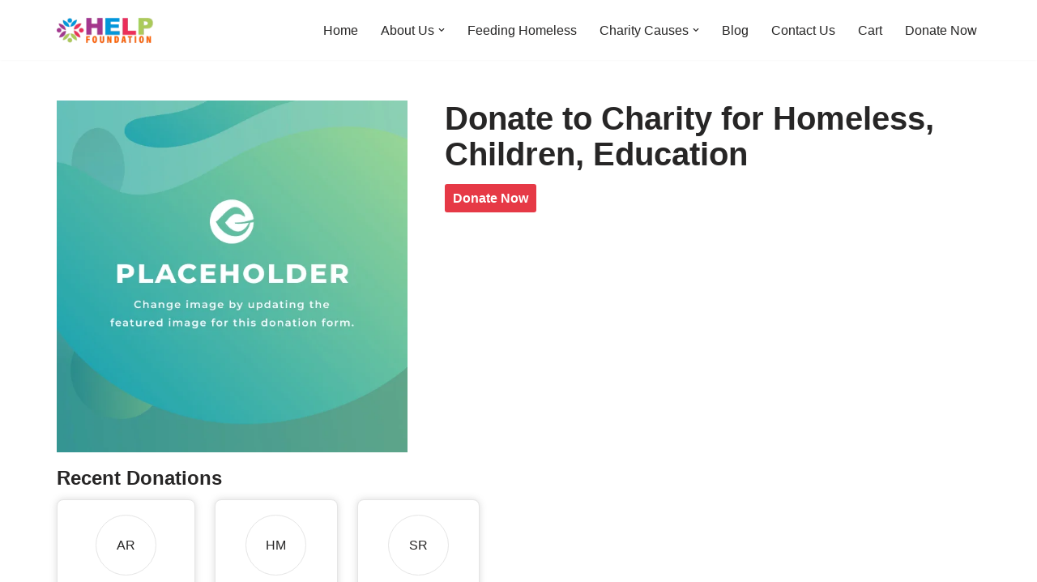

--- FILE ---
content_type: text/html; charset=UTF-8
request_url: https://helpcharity.org/donations/donate-to-charity-for-homeless-children-education/
body_size: 36386
content:
<!DOCTYPE html>
<html lang="en-US" prefix="og: https://ogp.me/ns#">

<head>
	
	<meta charset="UTF-8">
	<meta name="viewport" content="width=device-width, initial-scale=1, minimum-scale=1">
	<link rel="profile" href="http://gmpg.org/xfn/11">
		
	<!-- This site is optimized with the Yoast SEO plugin v24.4 - https://yoast.com/wordpress/plugins/seo/ -->
	<title>Donate to Charity for Homeless, Children, Education - Help Foundation</title>
	<link rel="canonical" href="https://helpcharity.org/donations/donate-to-charity-for-homeless-children-education/" />
	<meta property="og:locale" content="en_US" />
	<meta property="og:type" content="article" />
	<meta property="og:title" content="Donate to Charity for Homeless, Children, Education - Help Foundation" />
	<meta property="og:description" content="About Destitute Elders Today It’s not how much we give but how much love we put into giving" />
	<meta property="og:url" content="https://helpcharity.org/donations/donate-to-charity-for-homeless-children-education/" />
	<meta property="og:site_name" content="Help Foundation" />
	<meta property="article:publisher" content="https://www.facebook.com/Helpfoundation-104492848056246" />
	<meta property="article:modified_time" content="2023-04-06T10:35:46+00:00" />
	<meta name="twitter:card" content="summary_large_image" />
	<meta name="twitter:site" content="@HelpFou51777923" />
	<script type="application/ld+json" class="yoast-schema-graph">{"@context":"https://schema.org","@graph":[{"@type":"WebPage","@id":"https://helpcharity.org/donations/donate-to-charity-for-homeless-children-education/","url":"https://helpcharity.org/donations/donate-to-charity-for-homeless-children-education/","name":"Donate to Charity for Homeless, Children, Education - Help Foundation","isPartOf":{"@id":"https://helpcharity.org/#website"},"datePublished":"2023-04-06T10:14:32+00:00","dateModified":"2023-04-06T10:35:46+00:00","breadcrumb":{"@id":"https://helpcharity.org/donations/donate-to-charity-for-homeless-children-education/#breadcrumb"},"inLanguage":"en-US","potentialAction":[{"@type":"ReadAction","target":["https://helpcharity.org/donations/donate-to-charity-for-homeless-children-education/"]}]},{"@type":"BreadcrumbList","@id":"https://helpcharity.org/donations/donate-to-charity-for-homeless-children-education/#breadcrumb","itemListElement":[{"@type":"ListItem","position":1,"name":"Home","item":"https://helpcharity.org/"},{"@type":"ListItem","position":2,"name":"Donation Forms","item":"https://helpcharity.org/donations/"},{"@type":"ListItem","position":3,"name":"Donate to Charity for Homeless, Children, Education"}]},{"@type":"WebSite","@id":"https://helpcharity.org/#website","url":"https://helpcharity.org/","name":"Help Foundation","description":"Foundation","publisher":{"@id":"https://helpcharity.org/#organization"},"potentialAction":[{"@type":"SearchAction","target":{"@type":"EntryPoint","urlTemplate":"https://helpcharity.org/?s={search_term_string}"},"query-input":{"@type":"PropertyValueSpecification","valueRequired":true,"valueName":"search_term_string"}}],"inLanguage":"en-US"},{"@type":"Organization","@id":"https://helpcharity.org/#organization","name":"Help Foundation","url":"https://helpcharity.org/","logo":{"@type":"ImageObject","inLanguage":"en-US","@id":"https://helpcharity.org/#/schema/logo/image/","url":"http://helpcharity.org/wp-content/uploads/2022/05/cropped-help-foundation-logo-300x96-1-1-e1621883212691-1-192x192-1.png","contentUrl":"http://helpcharity.org/wp-content/uploads/2022/05/cropped-help-foundation-logo-300x96-1-1-e1621883212691-1-192x192-1.png","width":192,"height":192,"caption":"Help Foundation"},"image":{"@id":"https://helpcharity.org/#/schema/logo/image/"},"sameAs":["https://www.facebook.com/Helpfoundation-104492848056246","https://x.com/HelpFou51777923","https://www.instagram.com/help_foundation_india/","https://in.linkedin.com/in/help-foundation-charity"]}]}</script>
	<!-- / Yoast SEO plugin. -->



<!-- Search Engine Optimization by Rank Math - https://rankmath.com/ -->
<title>Donate to Charity for Homeless, Children, Education - Help Foundation</title>
<meta name="description" content="About Destitute Elders Today It’s not how much we give but how much love we put into giving"/>
<meta name="robots" content="index, follow, max-snippet:-1, max-video-preview:-1, max-image-preview:large"/>
<link rel="canonical" href="https://helpcharity.org/donations/donate-to-charity-for-homeless-children-education/" />
<meta property="og:locale" content="en_US" />
<meta property="og:type" content="article" />
<meta property="og:title" content="Donate to Charity for Homeless, Children, Education - Help Foundation" />
<meta property="og:description" content="About Destitute Elders Today It’s not how much we give but how much love we put into giving" />
<meta property="og:url" content="https://helpcharity.org/donations/donate-to-charity-for-homeless-children-education/" />
<meta property="og:site_name" content="Help Foundation" />
<meta property="article:author" content="https://www.facebook.com/Helpfoundation-104492848056246" />
<meta property="og:updated_time" content="2023-04-06T10:35:46+00:00" />
<meta name="twitter:card" content="summary_large_image" />
<meta name="twitter:title" content="Donate to Charity for Homeless, Children, Education - Help Foundation" />
<meta name="twitter:description" content="About Destitute Elders Today It’s not how much we give but how much love we put into giving" />
<meta name="twitter:creator" content="@HelpFou51777923" />
<!-- /Rank Math WordPress SEO plugin -->

<link rel='dns-prefetch' href='//www.googletagmanager.com' />
<link rel='dns-prefetch' href='//checkout.razorpay.com' />
<link rel="alternate" type="application/rss+xml" title="Help Foundation &raquo; Feed" href="https://helpcharity.org/feed/" />
<link rel="alternate" type="application/rss+xml" title="Help Foundation &raquo; Comments Feed" href="https://helpcharity.org/comments/feed/" />
<link rel="alternate" type="text/calendar" title="Help Foundation &raquo; iCal Feed" href="https://helpcharity.org/events/?ical=1" />
<script>
window._wpemojiSettings = {"baseUrl":"https:\/\/s.w.org\/images\/core\/emoji\/15.0.3\/72x72\/","ext":".png","svgUrl":"https:\/\/s.w.org\/images\/core\/emoji\/15.0.3\/svg\/","svgExt":".svg","source":{"concatemoji":"https:\/\/helpcharity.org\/wp-includes\/js\/wp-emoji-release.min.js?ver=6.6.4"}};
/*! This file is auto-generated */
!function(i,n){var o,s,e;function c(e){try{var t={supportTests:e,timestamp:(new Date).valueOf()};sessionStorage.setItem(o,JSON.stringify(t))}catch(e){}}function p(e,t,n){e.clearRect(0,0,e.canvas.width,e.canvas.height),e.fillText(t,0,0);var t=new Uint32Array(e.getImageData(0,0,e.canvas.width,e.canvas.height).data),r=(e.clearRect(0,0,e.canvas.width,e.canvas.height),e.fillText(n,0,0),new Uint32Array(e.getImageData(0,0,e.canvas.width,e.canvas.height).data));return t.every(function(e,t){return e===r[t]})}function u(e,t,n){switch(t){case"flag":return n(e,"\ud83c\udff3\ufe0f\u200d\u26a7\ufe0f","\ud83c\udff3\ufe0f\u200b\u26a7\ufe0f")?!1:!n(e,"\ud83c\uddfa\ud83c\uddf3","\ud83c\uddfa\u200b\ud83c\uddf3")&&!n(e,"\ud83c\udff4\udb40\udc67\udb40\udc62\udb40\udc65\udb40\udc6e\udb40\udc67\udb40\udc7f","\ud83c\udff4\u200b\udb40\udc67\u200b\udb40\udc62\u200b\udb40\udc65\u200b\udb40\udc6e\u200b\udb40\udc67\u200b\udb40\udc7f");case"emoji":return!n(e,"\ud83d\udc26\u200d\u2b1b","\ud83d\udc26\u200b\u2b1b")}return!1}function f(e,t,n){var r="undefined"!=typeof WorkerGlobalScope&&self instanceof WorkerGlobalScope?new OffscreenCanvas(300,150):i.createElement("canvas"),a=r.getContext("2d",{willReadFrequently:!0}),o=(a.textBaseline="top",a.font="600 32px Arial",{});return e.forEach(function(e){o[e]=t(a,e,n)}),o}function t(e){var t=i.createElement("script");t.src=e,t.defer=!0,i.head.appendChild(t)}"undefined"!=typeof Promise&&(o="wpEmojiSettingsSupports",s=["flag","emoji"],n.supports={everything:!0,everythingExceptFlag:!0},e=new Promise(function(e){i.addEventListener("DOMContentLoaded",e,{once:!0})}),new Promise(function(t){var n=function(){try{var e=JSON.parse(sessionStorage.getItem(o));if("object"==typeof e&&"number"==typeof e.timestamp&&(new Date).valueOf()<e.timestamp+604800&&"object"==typeof e.supportTests)return e.supportTests}catch(e){}return null}();if(!n){if("undefined"!=typeof Worker&&"undefined"!=typeof OffscreenCanvas&&"undefined"!=typeof URL&&URL.createObjectURL&&"undefined"!=typeof Blob)try{var e="postMessage("+f.toString()+"("+[JSON.stringify(s),u.toString(),p.toString()].join(",")+"));",r=new Blob([e],{type:"text/javascript"}),a=new Worker(URL.createObjectURL(r),{name:"wpTestEmojiSupports"});return void(a.onmessage=function(e){c(n=e.data),a.terminate(),t(n)})}catch(e){}c(n=f(s,u,p))}t(n)}).then(function(e){for(var t in e)n.supports[t]=e[t],n.supports.everything=n.supports.everything&&n.supports[t],"flag"!==t&&(n.supports.everythingExceptFlag=n.supports.everythingExceptFlag&&n.supports[t]);n.supports.everythingExceptFlag=n.supports.everythingExceptFlag&&!n.supports.flag,n.DOMReady=!1,n.readyCallback=function(){n.DOMReady=!0}}).then(function(){return e}).then(function(){var e;n.supports.everything||(n.readyCallback(),(e=n.source||{}).concatemoji?t(e.concatemoji):e.wpemoji&&e.twemoji&&(t(e.twemoji),t(e.wpemoji)))}))}((window,document),window._wpemojiSettings);
</script>
<style id='wp-emoji-styles-inline-css'>

	img.wp-smiley, img.emoji {
		display: inline !important;
		border: none !important;
		box-shadow: none !important;
		height: 1em !important;
		width: 1em !important;
		margin: 0 0.07em !important;
		vertical-align: -0.1em !important;
		background: none !important;
		padding: 0 !important;
	}
</style>
<link rel='stylesheet' id='wp-block-library-css' href='https://helpcharity.org/wp-includes/css/dist/block-library/style.min.css?ver=6.6.4' media='all' />
<style id='classic-theme-styles-inline-css'>
/*! This file is auto-generated */
.wp-block-button__link{color:#fff;background-color:#32373c;border-radius:9999px;box-shadow:none;text-decoration:none;padding:calc(.667em + 2px) calc(1.333em + 2px);font-size:1.125em}.wp-block-file__button{background:#32373c;color:#fff;text-decoration:none}
</style>
<style id='global-styles-inline-css'>
:root{--wp--preset--aspect-ratio--square: 1;--wp--preset--aspect-ratio--4-3: 4/3;--wp--preset--aspect-ratio--3-4: 3/4;--wp--preset--aspect-ratio--3-2: 3/2;--wp--preset--aspect-ratio--2-3: 2/3;--wp--preset--aspect-ratio--16-9: 16/9;--wp--preset--aspect-ratio--9-16: 9/16;--wp--preset--color--black: #000000;--wp--preset--color--cyan-bluish-gray: #abb8c3;--wp--preset--color--white: #ffffff;--wp--preset--color--pale-pink: #f78da7;--wp--preset--color--vivid-red: #cf2e2e;--wp--preset--color--luminous-vivid-orange: #ff6900;--wp--preset--color--luminous-vivid-amber: #fcb900;--wp--preset--color--light-green-cyan: #7bdcb5;--wp--preset--color--vivid-green-cyan: #00d084;--wp--preset--color--pale-cyan-blue: #8ed1fc;--wp--preset--color--vivid-cyan-blue: #0693e3;--wp--preset--color--vivid-purple: #9b51e0;--wp--preset--color--neve-link-color: var(--nv-primary-accent);--wp--preset--color--neve-link-hover-color: var(--nv-secondary-accent);--wp--preset--color--nv-site-bg: var(--nv-site-bg);--wp--preset--color--nv-light-bg: var(--nv-light-bg);--wp--preset--color--nv-dark-bg: var(--nv-dark-bg);--wp--preset--color--neve-text-color: var(--nv-text-color);--wp--preset--color--nv-text-dark-bg: var(--nv-text-dark-bg);--wp--preset--color--nv-c-1: var(--nv-c-1);--wp--preset--color--nv-c-2: var(--nv-c-2);--wp--preset--gradient--vivid-cyan-blue-to-vivid-purple: linear-gradient(135deg,rgba(6,147,227,1) 0%,rgb(155,81,224) 100%);--wp--preset--gradient--light-green-cyan-to-vivid-green-cyan: linear-gradient(135deg,rgb(122,220,180) 0%,rgb(0,208,130) 100%);--wp--preset--gradient--luminous-vivid-amber-to-luminous-vivid-orange: linear-gradient(135deg,rgba(252,185,0,1) 0%,rgba(255,105,0,1) 100%);--wp--preset--gradient--luminous-vivid-orange-to-vivid-red: linear-gradient(135deg,rgba(255,105,0,1) 0%,rgb(207,46,46) 100%);--wp--preset--gradient--very-light-gray-to-cyan-bluish-gray: linear-gradient(135deg,rgb(238,238,238) 0%,rgb(169,184,195) 100%);--wp--preset--gradient--cool-to-warm-spectrum: linear-gradient(135deg,rgb(74,234,220) 0%,rgb(151,120,209) 20%,rgb(207,42,186) 40%,rgb(238,44,130) 60%,rgb(251,105,98) 80%,rgb(254,248,76) 100%);--wp--preset--gradient--blush-light-purple: linear-gradient(135deg,rgb(255,206,236) 0%,rgb(152,150,240) 100%);--wp--preset--gradient--blush-bordeaux: linear-gradient(135deg,rgb(254,205,165) 0%,rgb(254,45,45) 50%,rgb(107,0,62) 100%);--wp--preset--gradient--luminous-dusk: linear-gradient(135deg,rgb(255,203,112) 0%,rgb(199,81,192) 50%,rgb(65,88,208) 100%);--wp--preset--gradient--pale-ocean: linear-gradient(135deg,rgb(255,245,203) 0%,rgb(182,227,212) 50%,rgb(51,167,181) 100%);--wp--preset--gradient--electric-grass: linear-gradient(135deg,rgb(202,248,128) 0%,rgb(113,206,126) 100%);--wp--preset--gradient--midnight: linear-gradient(135deg,rgb(2,3,129) 0%,rgb(40,116,252) 100%);--wp--preset--font-size--small: 13px;--wp--preset--font-size--medium: 20px;--wp--preset--font-size--large: 36px;--wp--preset--font-size--x-large: 42px;--wp--preset--font-family--inter: "Inter", sans-serif;--wp--preset--font-family--cardo: Cardo;--wp--preset--spacing--20: 0.44rem;--wp--preset--spacing--30: 0.67rem;--wp--preset--spacing--40: 1rem;--wp--preset--spacing--50: 1.5rem;--wp--preset--spacing--60: 2.25rem;--wp--preset--spacing--70: 3.38rem;--wp--preset--spacing--80: 5.06rem;--wp--preset--shadow--natural: 6px 6px 9px rgba(0, 0, 0, 0.2);--wp--preset--shadow--deep: 12px 12px 50px rgba(0, 0, 0, 0.4);--wp--preset--shadow--sharp: 6px 6px 0px rgba(0, 0, 0, 0.2);--wp--preset--shadow--outlined: 6px 6px 0px -3px rgba(255, 255, 255, 1), 6px 6px rgba(0, 0, 0, 1);--wp--preset--shadow--crisp: 6px 6px 0px rgba(0, 0, 0, 1);}:where(.is-layout-flex){gap: 0.5em;}:where(.is-layout-grid){gap: 0.5em;}body .is-layout-flex{display: flex;}.is-layout-flex{flex-wrap: wrap;align-items: center;}.is-layout-flex > :is(*, div){margin: 0;}body .is-layout-grid{display: grid;}.is-layout-grid > :is(*, div){margin: 0;}:where(.wp-block-columns.is-layout-flex){gap: 2em;}:where(.wp-block-columns.is-layout-grid){gap: 2em;}:where(.wp-block-post-template.is-layout-flex){gap: 1.25em;}:where(.wp-block-post-template.is-layout-grid){gap: 1.25em;}.has-black-color{color: var(--wp--preset--color--black) !important;}.has-cyan-bluish-gray-color{color: var(--wp--preset--color--cyan-bluish-gray) !important;}.has-white-color{color: var(--wp--preset--color--white) !important;}.has-pale-pink-color{color: var(--wp--preset--color--pale-pink) !important;}.has-vivid-red-color{color: var(--wp--preset--color--vivid-red) !important;}.has-luminous-vivid-orange-color{color: var(--wp--preset--color--luminous-vivid-orange) !important;}.has-luminous-vivid-amber-color{color: var(--wp--preset--color--luminous-vivid-amber) !important;}.has-light-green-cyan-color{color: var(--wp--preset--color--light-green-cyan) !important;}.has-vivid-green-cyan-color{color: var(--wp--preset--color--vivid-green-cyan) !important;}.has-pale-cyan-blue-color{color: var(--wp--preset--color--pale-cyan-blue) !important;}.has-vivid-cyan-blue-color{color: var(--wp--preset--color--vivid-cyan-blue) !important;}.has-vivid-purple-color{color: var(--wp--preset--color--vivid-purple) !important;}.has-neve-link-color-color{color: var(--wp--preset--color--neve-link-color) !important;}.has-neve-link-hover-color-color{color: var(--wp--preset--color--neve-link-hover-color) !important;}.has-nv-site-bg-color{color: var(--wp--preset--color--nv-site-bg) !important;}.has-nv-light-bg-color{color: var(--wp--preset--color--nv-light-bg) !important;}.has-nv-dark-bg-color{color: var(--wp--preset--color--nv-dark-bg) !important;}.has-neve-text-color-color{color: var(--wp--preset--color--neve-text-color) !important;}.has-nv-text-dark-bg-color{color: var(--wp--preset--color--nv-text-dark-bg) !important;}.has-nv-c-1-color{color: var(--wp--preset--color--nv-c-1) !important;}.has-nv-c-2-color{color: var(--wp--preset--color--nv-c-2) !important;}.has-black-background-color{background-color: var(--wp--preset--color--black) !important;}.has-cyan-bluish-gray-background-color{background-color: var(--wp--preset--color--cyan-bluish-gray) !important;}.has-white-background-color{background-color: var(--wp--preset--color--white) !important;}.has-pale-pink-background-color{background-color: var(--wp--preset--color--pale-pink) !important;}.has-vivid-red-background-color{background-color: var(--wp--preset--color--vivid-red) !important;}.has-luminous-vivid-orange-background-color{background-color: var(--wp--preset--color--luminous-vivid-orange) !important;}.has-luminous-vivid-amber-background-color{background-color: var(--wp--preset--color--luminous-vivid-amber) !important;}.has-light-green-cyan-background-color{background-color: var(--wp--preset--color--light-green-cyan) !important;}.has-vivid-green-cyan-background-color{background-color: var(--wp--preset--color--vivid-green-cyan) !important;}.has-pale-cyan-blue-background-color{background-color: var(--wp--preset--color--pale-cyan-blue) !important;}.has-vivid-cyan-blue-background-color{background-color: var(--wp--preset--color--vivid-cyan-blue) !important;}.has-vivid-purple-background-color{background-color: var(--wp--preset--color--vivid-purple) !important;}.has-neve-link-color-background-color{background-color: var(--wp--preset--color--neve-link-color) !important;}.has-neve-link-hover-color-background-color{background-color: var(--wp--preset--color--neve-link-hover-color) !important;}.has-nv-site-bg-background-color{background-color: var(--wp--preset--color--nv-site-bg) !important;}.has-nv-light-bg-background-color{background-color: var(--wp--preset--color--nv-light-bg) !important;}.has-nv-dark-bg-background-color{background-color: var(--wp--preset--color--nv-dark-bg) !important;}.has-neve-text-color-background-color{background-color: var(--wp--preset--color--neve-text-color) !important;}.has-nv-text-dark-bg-background-color{background-color: var(--wp--preset--color--nv-text-dark-bg) !important;}.has-nv-c-1-background-color{background-color: var(--wp--preset--color--nv-c-1) !important;}.has-nv-c-2-background-color{background-color: var(--wp--preset--color--nv-c-2) !important;}.has-black-border-color{border-color: var(--wp--preset--color--black) !important;}.has-cyan-bluish-gray-border-color{border-color: var(--wp--preset--color--cyan-bluish-gray) !important;}.has-white-border-color{border-color: var(--wp--preset--color--white) !important;}.has-pale-pink-border-color{border-color: var(--wp--preset--color--pale-pink) !important;}.has-vivid-red-border-color{border-color: var(--wp--preset--color--vivid-red) !important;}.has-luminous-vivid-orange-border-color{border-color: var(--wp--preset--color--luminous-vivid-orange) !important;}.has-luminous-vivid-amber-border-color{border-color: var(--wp--preset--color--luminous-vivid-amber) !important;}.has-light-green-cyan-border-color{border-color: var(--wp--preset--color--light-green-cyan) !important;}.has-vivid-green-cyan-border-color{border-color: var(--wp--preset--color--vivid-green-cyan) !important;}.has-pale-cyan-blue-border-color{border-color: var(--wp--preset--color--pale-cyan-blue) !important;}.has-vivid-cyan-blue-border-color{border-color: var(--wp--preset--color--vivid-cyan-blue) !important;}.has-vivid-purple-border-color{border-color: var(--wp--preset--color--vivid-purple) !important;}.has-neve-link-color-border-color{border-color: var(--wp--preset--color--neve-link-color) !important;}.has-neve-link-hover-color-border-color{border-color: var(--wp--preset--color--neve-link-hover-color) !important;}.has-nv-site-bg-border-color{border-color: var(--wp--preset--color--nv-site-bg) !important;}.has-nv-light-bg-border-color{border-color: var(--wp--preset--color--nv-light-bg) !important;}.has-nv-dark-bg-border-color{border-color: var(--wp--preset--color--nv-dark-bg) !important;}.has-neve-text-color-border-color{border-color: var(--wp--preset--color--neve-text-color) !important;}.has-nv-text-dark-bg-border-color{border-color: var(--wp--preset--color--nv-text-dark-bg) !important;}.has-nv-c-1-border-color{border-color: var(--wp--preset--color--nv-c-1) !important;}.has-nv-c-2-border-color{border-color: var(--wp--preset--color--nv-c-2) !important;}.has-vivid-cyan-blue-to-vivid-purple-gradient-background{background: var(--wp--preset--gradient--vivid-cyan-blue-to-vivid-purple) !important;}.has-light-green-cyan-to-vivid-green-cyan-gradient-background{background: var(--wp--preset--gradient--light-green-cyan-to-vivid-green-cyan) !important;}.has-luminous-vivid-amber-to-luminous-vivid-orange-gradient-background{background: var(--wp--preset--gradient--luminous-vivid-amber-to-luminous-vivid-orange) !important;}.has-luminous-vivid-orange-to-vivid-red-gradient-background{background: var(--wp--preset--gradient--luminous-vivid-orange-to-vivid-red) !important;}.has-very-light-gray-to-cyan-bluish-gray-gradient-background{background: var(--wp--preset--gradient--very-light-gray-to-cyan-bluish-gray) !important;}.has-cool-to-warm-spectrum-gradient-background{background: var(--wp--preset--gradient--cool-to-warm-spectrum) !important;}.has-blush-light-purple-gradient-background{background: var(--wp--preset--gradient--blush-light-purple) !important;}.has-blush-bordeaux-gradient-background{background: var(--wp--preset--gradient--blush-bordeaux) !important;}.has-luminous-dusk-gradient-background{background: var(--wp--preset--gradient--luminous-dusk) !important;}.has-pale-ocean-gradient-background{background: var(--wp--preset--gradient--pale-ocean) !important;}.has-electric-grass-gradient-background{background: var(--wp--preset--gradient--electric-grass) !important;}.has-midnight-gradient-background{background: var(--wp--preset--gradient--midnight) !important;}.has-small-font-size{font-size: var(--wp--preset--font-size--small) !important;}.has-medium-font-size{font-size: var(--wp--preset--font-size--medium) !important;}.has-large-font-size{font-size: var(--wp--preset--font-size--large) !important;}.has-x-large-font-size{font-size: var(--wp--preset--font-size--x-large) !important;}.has-inter-font-family{font-family: var(--wp--preset--font-family--inter) !important;}.has-cardo-font-family{font-family: var(--wp--preset--font-family--cardo) !important;}
:where(.wp-block-post-template.is-layout-flex){gap: 1.25em;}:where(.wp-block-post-template.is-layout-grid){gap: 1.25em;}
:where(.wp-block-columns.is-layout-flex){gap: 2em;}:where(.wp-block-columns.is-layout-grid){gap: 2em;}
:root :where(.wp-block-pullquote){font-size: 1.5em;line-height: 1.6;}
</style>
<link rel='stylesheet' id='trustseal_style-css' href='https://helpcharity.org/wp-content/plugins/donation-for-woocommerce//assets/css/user-wc-donation-form.css?ver=2.2' media='all' />
<link rel='stylesheet' id='table-addons-for-elementor-css' href='https://helpcharity.org/wp-content/plugins/table-addons-for-elementor/public/css/table-addons-for-elementor-public.css?ver=2.1.4' media='all' />
<link rel='stylesheet' id='woocommerce-layout-css' href='https://helpcharity.org/wp-content/plugins/woocommerce/assets/css/woocommerce-layout.css?ver=9.6.3' media='all' />
<link rel='stylesheet' id='woocommerce-smallscreen-css' href='https://helpcharity.org/wp-content/plugins/woocommerce/assets/css/woocommerce-smallscreen.css?ver=9.6.3' media='only screen and (max-width: 768px)' />
<link rel='stylesheet' id='woocommerce-general-css' href='https://helpcharity.org/wp-content/plugins/woocommerce/assets/css/woocommerce.css?ver=9.6.3' media='all' />
<style id='woocommerce-inline-inline-css'>
.woocommerce form .form-row .required { visibility: visible; }
</style>
<link rel='stylesheet' id='give-styles-css' href='https://helpcharity.org/wp-content/plugins/give/assets/dist/css/give.css?ver=3.21.1' media='all' />
<link rel='stylesheet' id='give-donation-summary-style-frontend-css' href='https://helpcharity.org/wp-content/plugins/give/assets/dist/css/give-donation-summary.css?ver=3.21.1' media='all' />
<link rel='stylesheet' id='give_ffm_frontend_styles-css' href='https://helpcharity.org/wp-content/plugins/give-form-field-manager/assets/css/give-ffm-frontend.min.css?ver=1.4.1' media='all' />
<link rel='stylesheet' id='give_ffm_datepicker_styles-css' href='https://helpcharity.org/wp-content/plugins/give-form-field-manager/assets/css/give-ffm-datepicker.min.css?ver=1.4.1' media='all' />
<link rel='stylesheet' id='brands-styles-css' href='https://helpcharity.org/wp-content/plugins/woocommerce/assets/css/brands.css?ver=9.6.3' media='all' />
<link rel='stylesheet' id='neve-woocommerce-css' href='https://helpcharity.org/wp-content/themes/neve/assets/css/woocommerce.min.css?ver=4.0.1' media='all' />
<link rel='stylesheet' id='neve-style-css' href='https://helpcharity.org/wp-content/themes/neve/style-main-new.min.css?ver=4.0.1' media='all' />
<style id='neve-style-inline-css'>
.nv-meta-list li.meta:not(:last-child):after { content:"/" }.nv-meta-list .no-mobile{
			display:none;
		}.nv-meta-list li.last::after{
			content: ""!important;
		}@media (min-width: 769px) {
			.nv-meta-list .no-mobile {
				display: inline-block;
			}
			.nv-meta-list li.last:not(:last-child)::after {
		 		content: "/" !important;
			}
		}
 :root{ --container: 748px;--postwidth:100%; --primarybtnbg: var(--nv-primary-accent); --primarybtnhoverbg: var(--nv-primary-accent); --primarybtncolor: #fff; --secondarybtncolor: var(--nv-primary-accent); --primarybtnhovercolor: #fff; --secondarybtnhovercolor: var(--nv-primary-accent);--primarybtnborderradius:3px;--secondarybtnborderradius:3px;--secondarybtnborderwidth:3px;--btnpadding:13px 15px;--primarybtnpadding:13px 15px;--secondarybtnpadding:calc(13px - 3px) calc(15px - 3px); --bodyfontfamily: Arial,Helvetica,sans-serif; --bodyfontsize: 15px; --bodylineheight: 1.6; --bodyletterspacing: 0px; --bodyfontweight: 400; --h1fontsize: 36px; --h1fontweight: 700; --h1lineheight: 1.2; --h1letterspacing: 0px; --h1texttransform: none; --h2fontsize: 28px; --h2fontweight: 700; --h2lineheight: 1.3; --h2letterspacing: 0px; --h2texttransform: none; --h3fontsize: 24px; --h3fontweight: 700; --h3lineheight: 1.4; --h3letterspacing: 0px; --h3texttransform: none; --h4fontsize: 20px; --h4fontweight: 700; --h4lineheight: 1.6; --h4letterspacing: 0px; --h4texttransform: none; --h5fontsize: 16px; --h5fontweight: 700; --h5lineheight: 1.6; --h5letterspacing: 0px; --h5texttransform: none; --h6fontsize: 14px; --h6fontweight: 700; --h6lineheight: 1.6; --h6letterspacing: 0px; --h6texttransform: none;--formfieldborderwidth:2px;--formfieldborderradius:3px; --formfieldbgcolor: var(--nv-site-bg); --formfieldbordercolor: #dddddd; --formfieldcolor: var(--nv-text-color);--formfieldpadding:10px 12px; } .nv-post-thumbnail-wrap img{ aspect-ratio: 4/3; object-fit: cover; } .layout-grid .nv-post-thumbnail-wrap{ margin-right:-25px;margin-left:-25px; } .nv-index-posts{ --borderradius:8px;--padding:25px 25px 25px 25px;--cardboxshadow:0 0 2px 0 rgba(0,0,0,0.15); --cardbgcolor: var(--nv-site-bg); --cardcolor: var(--nv-text-color); } .single-post-container .alignfull > [class*="__inner-container"], .single-post-container .alignwide > [class*="__inner-container"]{ max-width:718px } .single-product .alignfull > [class*="__inner-container"], .single-product .alignwide > [class*="__inner-container"]{ max-width:718px } .nv-meta-list{ --avatarsize: 20px; } .single .nv-meta-list{ --avatarsize: 20px; } .nv-is-boxed.nv-comments-wrap{ --padding:20px; } .nv-is-boxed.comment-respond{ --padding:20px; } .single:not(.single-product), .page{ --c-vspace:0 0 0 0;; } .global-styled{ --bgcolor: var(--nv-site-bg); } .header-top{ --rowbcolor: var(--nv-light-bg); --color: var(--nv-text-color); --bgcolor: var(--nv-site-bg); } .header-main{ --rowbcolor: var(--nv-light-bg); --color: var(--nv-text-color); --bgcolor: var(--nv-site-bg); } .header-bottom{ --rowbcolor: var(--nv-light-bg); --color: var(--nv-text-color); --bgcolor: var(--nv-site-bg); } .header-menu-sidebar-bg{ --justify: flex-start; --textalign: left;--flexg: 1;--wrapdropdownwidth: auto; --color: var(--nv-text-color); --bgcolor: var(--nv-site-bg); } .header-menu-sidebar{ width: 360px; } .builder-item--logo{ --maxwidth: 120px; --fs: 24px;--padding:10px 0;--margin:0; --textalign: left;--justify: flex-start; } .builder-item--nav-icon,.header-menu-sidebar .close-sidebar-panel .navbar-toggle{ --borderradius:0; } .builder-item--nav-icon{ --label-margin:0 5px 0 0;;--padding:10px 15px;--margin:0; } .builder-item--primary-menu{ --hovercolor: var(--nv-secondary-accent); --hovertextcolor: var(--nv-text-color); --activecolor: var(--nv-primary-accent); --spacing: 20px; --height: 25px;--padding:0;--margin:0; --fontsize: 1em; --lineheight: 1.6; --letterspacing: 0px; --fontweight: 500; --texttransform: none; --iconsize: 1em; } .hfg-is-group.has-primary-menu .inherit-ff{ --inheritedfw: 500; } .footer-top-inner .row{ grid-template-columns:1fr 1fr 1fr; --valign: flex-start; } .footer-top{ --rowbcolor: var(--nv-light-bg); --color: var(--nv-text-color); --bgcolor: var(--nv-site-bg); } .footer-main-inner .row{ grid-template-columns:1fr 1fr 1fr; --valign: flex-start; } .footer-main{ --rowbcolor: var(--nv-light-bg); --color: var(--nv-text-color); --bgcolor: var(--nv-site-bg); } .footer-bottom-inner .row{ grid-template-columns:1fr 1fr 1fr; --valign: flex-start; } .footer-bottom{ --rowbcolor: var(--nv-light-bg); --color: var(--nv-text-dark-bg); --bgcolor: var(--nv-dark-bg); } @media(min-width: 576px){ :root{ --container: 992px;--postwidth:50%;--btnpadding:13px 15px;--primarybtnpadding:13px 15px;--secondarybtnpadding:calc(13px - 3px) calc(15px - 3px); --bodyfontsize: 16px; --bodylineheight: 1.6; --bodyletterspacing: 0px; --h1fontsize: 38px; --h1lineheight: 1.2; --h1letterspacing: 0px; --h2fontsize: 30px; --h2lineheight: 1.2; --h2letterspacing: 0px; --h3fontsize: 26px; --h3lineheight: 1.4; --h3letterspacing: 0px; --h4fontsize: 22px; --h4lineheight: 1.5; --h4letterspacing: 0px; --h5fontsize: 18px; --h5lineheight: 1.6; --h5letterspacing: 0px; --h6fontsize: 14px; --h6lineheight: 1.6; --h6letterspacing: 0px; } .layout-grid .nv-post-thumbnail-wrap{ margin-right:-25px;margin-left:-25px; } .nv-index-posts{ --padding:25px 25px 25px 25px; } .single-post-container .alignfull > [class*="__inner-container"], .single-post-container .alignwide > [class*="__inner-container"]{ max-width:962px } .single-product .alignfull > [class*="__inner-container"], .single-product .alignwide > [class*="__inner-container"]{ max-width:962px } .nv-meta-list{ --avatarsize: 20px; } .single .nv-meta-list{ --avatarsize: 20px; } .nv-is-boxed.nv-comments-wrap{ --padding:30px; } .nv-is-boxed.comment-respond{ --padding:30px; } .single:not(.single-product), .page{ --c-vspace:0 0 0 0;; } .header-menu-sidebar-bg{ --justify: flex-start; --textalign: left;--flexg: 1;--wrapdropdownwidth: auto; } .header-menu-sidebar{ width: 360px; } .builder-item--logo{ --maxwidth: 120px; --fs: 24px;--padding:10px 0;--margin:0; --textalign: left;--justify: flex-start; } .builder-item--nav-icon{ --label-margin:0 5px 0 0;;--padding:10px 15px;--margin:0; } .builder-item--primary-menu{ --spacing: 20px; --height: 25px;--padding:0;--margin:0; --fontsize: 1em; --lineheight: 1.6; --letterspacing: 0px; --iconsize: 1em; } }@media(min-width: 960px){ :root{ --container: 1170px;--postwidth:33.333333333333%;--btnpadding:13px 15px;--primarybtnpadding:13px 15px;--secondarybtnpadding:calc(13px - 3px) calc(15px - 3px); --bodyfontsize: 16px; --bodylineheight: 1.7; --bodyletterspacing: 0px; --h1fontsize: 40px; --h1lineheight: 1.1; --h1letterspacing: 0px; --h2fontsize: 32px; --h2lineheight: 1.2; --h2letterspacing: 0px; --h3fontsize: 28px; --h3lineheight: 1.4; --h3letterspacing: 0px; --h4fontsize: 24px; --h4lineheight: 1.5; --h4letterspacing: 0px; --h5fontsize: 20px; --h5lineheight: 1.6; --h5letterspacing: 0px; --h6fontsize: 16px; --h6lineheight: 1.6; --h6letterspacing: 0px; } .layout-grid .nv-post-thumbnail-wrap{ margin-right:-25px;margin-left:-25px; } .nv-index-posts{ --padding:25px 25px 25px 25px; } body:not(.single):not(.archive):not(.blog):not(.search):not(.error404) .neve-main > .container .col, body.post-type-archive-course .neve-main > .container .col, body.post-type-archive-llms_membership .neve-main > .container .col{ max-width: 100%; } body:not(.single):not(.archive):not(.blog):not(.search):not(.error404) .nv-sidebar-wrap, body.post-type-archive-course .nv-sidebar-wrap, body.post-type-archive-llms_membership .nv-sidebar-wrap{ max-width: 0%; } .neve-main > .archive-container .nv-index-posts.col{ max-width: 100%; } .neve-main > .archive-container .nv-sidebar-wrap{ max-width: 0%; } .neve-main > .single-post-container .nv-single-post-wrap.col{ max-width: 70%; } .single-post-container .alignfull > [class*="__inner-container"], .single-post-container .alignwide > [class*="__inner-container"]{ max-width:789px } .container-fluid.single-post-container .alignfull > [class*="__inner-container"], .container-fluid.single-post-container .alignwide > [class*="__inner-container"]{ max-width:calc(70% + 15px) } .neve-main > .single-post-container .nv-sidebar-wrap{ max-width: 30%; } .archive.woocommerce .neve-main > .shop-container .nv-shop.col{ max-width: 70%; } .archive.woocommerce .neve-main > .shop-container .nv-sidebar-wrap{ max-width: 30%; } .single-product .neve-main > .shop-container .nv-shop.col{ max-width: 100%; } .single-product .alignfull > [class*="__inner-container"], .single-product .alignwide > [class*="__inner-container"]{ max-width:1140px } .single-product .container-fluid .alignfull > [class*="__inner-container"], .single-product .alignwide > [class*="__inner-container"]{ max-width:calc(100% + 15px) } .single-product .neve-main > .shop-container .nv-sidebar-wrap{ max-width: 0%; } .nv-meta-list{ --avatarsize: 20px; } .single .nv-meta-list{ --avatarsize: 20px; } .nv-is-boxed.nv-comments-wrap{ --padding:40px; } .nv-is-boxed.comment-respond{ --padding:40px; } .single:not(.single-product), .page{ --c-vspace:0 0 0 0;; } .header-menu-sidebar-bg{ --justify: flex-start; --textalign: left;--flexg: 1;--wrapdropdownwidth: auto; } .header-menu-sidebar{ width: 360px; } .builder-item--logo{ --maxwidth: 120px; --fs: 24px;--padding:10px 0;--margin:0; --textalign: left;--justify: flex-start; } .builder-item--nav-icon{ --label-margin:0 5px 0 0;;--padding:10px 15px;--margin:0; } .builder-item--primary-menu{ --spacing: 20px; --height: 25px;--padding:0;--margin:0; --fontsize: 1em; --lineheight: 1.6; --letterspacing: 0px; --iconsize: 1em; } }.nv-content-wrap .elementor a:not(.button):not(.wp-block-file__button){ text-decoration: none; }:root{--nv-primary-accent:#2f5aae;--nv-secondary-accent:#2f5aae;--nv-site-bg:#ffffff;--nv-light-bg:#f4f5f7;--nv-dark-bg:#121212;--nv-text-color:#272626;--nv-text-dark-bg:#ffffff;--nv-c-1:#9463ae;--nv-c-2:#be574b;--nv-fallback-ff:Arial, Helvetica, sans-serif;}
:root{--e-global-color-nvprimaryaccent:#2f5aae;--e-global-color-nvsecondaryaccent:#2f5aae;--e-global-color-nvsitebg:#ffffff;--e-global-color-nvlightbg:#f4f5f7;--e-global-color-nvdarkbg:#121212;--e-global-color-nvtextcolor:#272626;--e-global-color-nvtextdarkbg:#ffffff;--e-global-color-nvc1:#9463ae;--e-global-color-nvc2:#be574b;}
</style>
<link rel='stylesheet' id='elementor-frontend-css' href='https://helpcharity.org/wp-content/plugins/elementor/assets/css/frontend.min.css?ver=3.27.4' media='all' />
<link rel='stylesheet' id='widget-image-css' href='https://helpcharity.org/wp-content/plugins/elementor/assets/css/widget-image.min.css?ver=3.27.4' media='all' />
<link rel='stylesheet' id='widget-social-icons-css' href='https://helpcharity.org/wp-content/plugins/elementor/assets/css/widget-social-icons.min.css?ver=3.27.4' media='all' />
<link rel='stylesheet' id='e-apple-webkit-css' href='https://helpcharity.org/wp-content/plugins/elementor/assets/css/conditionals/apple-webkit.min.css?ver=3.27.4' media='all' />
<link rel='stylesheet' id='widget-heading-css' href='https://helpcharity.org/wp-content/plugins/elementor/assets/css/widget-heading.min.css?ver=3.27.4' media='all' />
<link rel='stylesheet' id='widget-icon-list-css' href='https://helpcharity.org/wp-content/plugins/elementor/assets/css/widget-icon-list.min.css?ver=3.27.4' media='all' />
<link rel='stylesheet' id='e-shapes-css' href='https://helpcharity.org/wp-content/plugins/elementor/assets/css/conditionals/shapes.min.css?ver=3.27.4' media='all' />
<link rel='stylesheet' id='elementor-icons-css' href='https://helpcharity.org/wp-content/plugins/elementor/assets/lib/eicons/css/elementor-icons.min.css?ver=5.35.0' media='all' />
<link rel='stylesheet' id='elementor-post-9-css' href='https://helpcharity.org/wp-content/uploads/elementor/css/post-9.css?ver=1767967979' media='all' />
<link rel='stylesheet' id='elementor-post-11429-css' href='https://helpcharity.org/wp-content/uploads/elementor/css/post-11429.css?ver=1767967979' media='all' />
<link rel='stylesheet' id='google-fonts-1-css' href='https://fonts.googleapis.com/css?family=Roboto%3A100%2C100italic%2C200%2C200italic%2C300%2C300italic%2C400%2C400italic%2C500%2C500italic%2C600%2C600italic%2C700%2C700italic%2C800%2C800italic%2C900%2C900italic%7CRoboto+Slab%3A100%2C100italic%2C200%2C200italic%2C300%2C300italic%2C400%2C400italic%2C500%2C500italic%2C600%2C600italic%2C700%2C700italic%2C800%2C800italic%2C900%2C900italic%7CQuicksand%3A100%2C100italic%2C200%2C200italic%2C300%2C300italic%2C400%2C400italic%2C500%2C500italic%2C600%2C600italic%2C700%2C700italic%2C800%2C800italic%2C900%2C900italic&#038;display=auto&#038;ver=6.6.4' media='all' />
<link rel='stylesheet' id='elementor-icons-shared-0-css' href='https://helpcharity.org/wp-content/plugins/elementor/assets/lib/font-awesome/css/fontawesome.min.css?ver=5.15.3' media='all' />
<link rel='stylesheet' id='elementor-icons-fa-brands-css' href='https://helpcharity.org/wp-content/plugins/elementor/assets/lib/font-awesome/css/brands.min.css?ver=5.15.3' media='all' />
<link rel='stylesheet' id='elementor-icons-fa-solid-css' href='https://helpcharity.org/wp-content/plugins/elementor/assets/lib/font-awesome/css/solid.min.css?ver=5.15.3' media='all' />
<link rel='stylesheet' id='elementor-icons-fa-regular-css' href='https://helpcharity.org/wp-content/plugins/elementor/assets/lib/font-awesome/css/regular.min.css?ver=5.15.3' media='all' />
<link rel="preconnect" href="https://fonts.gstatic.com/" crossorigin><script id="woocommerce-google-analytics-integration-gtag-js-after">
/* Google Analytics for WooCommerce (gtag.js) */
					window.dataLayer = window.dataLayer || [];
					function gtag(){dataLayer.push(arguments);}
					// Set up default consent state.
					for ( const mode of [{"analytics_storage":"denied","ad_storage":"denied","ad_user_data":"denied","ad_personalization":"denied","region":["AT","BE","BG","HR","CY","CZ","DK","EE","FI","FR","DE","GR","HU","IS","IE","IT","LV","LI","LT","LU","MT","NL","NO","PL","PT","RO","SK","SI","ES","SE","GB","CH"]}] || [] ) {
						gtag( "consent", "default", { "wait_for_update": 500, ...mode } );
					}
					gtag("js", new Date());
					gtag("set", "developer_id.dOGY3NW", true);
					gtag("config", "G-P5JH91L542", {"track_404":true,"allow_google_signals":true,"logged_in":false,"linker":{"domains":[],"allow_incoming":false},"custom_map":{"dimension1":"logged_in"}});
</script>
<script src="https://helpcharity.org/wp-includes/js/dist/vendor/react.min.js?ver=18.3.1" id="react-js"></script>
<script src="https://helpcharity.org/wp-includes/js/dist/vendor/react-jsx-runtime.min.js?ver=18.3.1" id="react-jsx-runtime-js"></script>
<script src="https://helpcharity.org/wp-includes/js/dist/autop.min.js?ver=9fb50649848277dd318d" id="wp-autop-js"></script>
<script src="https://helpcharity.org/wp-includes/js/dist/blob.min.js?ver=9113eed771d446f4a556" id="wp-blob-js"></script>
<script src="https://helpcharity.org/wp-includes/js/dist/block-serialization-default-parser.min.js?ver=14d44daebf663d05d330" id="wp-block-serialization-default-parser-js"></script>
<script src="https://helpcharity.org/wp-includes/js/dist/hooks.min.js?ver=2810c76e705dd1a53b18" id="wp-hooks-js"></script>
<script src="https://helpcharity.org/wp-includes/js/dist/deprecated.min.js?ver=e1f84915c5e8ae38964c" id="wp-deprecated-js"></script>
<script src="https://helpcharity.org/wp-includes/js/dist/dom.min.js?ver=4ecffbffba91b10c5c7a" id="wp-dom-js"></script>
<script src="https://helpcharity.org/wp-includes/js/dist/vendor/react-dom.min.js?ver=18.3.1" id="react-dom-js"></script>
<script src="https://helpcharity.org/wp-includes/js/dist/escape-html.min.js?ver=6561a406d2d232a6fbd2" id="wp-escape-html-js"></script>
<script src="https://helpcharity.org/wp-includes/js/dist/element.min.js?ver=cb762d190aebbec25b27" id="wp-element-js"></script>
<script src="https://helpcharity.org/wp-includes/js/dist/is-shallow-equal.min.js?ver=e0f9f1d78d83f5196979" id="wp-is-shallow-equal-js"></script>
<script src="https://helpcharity.org/wp-includes/js/dist/i18n.min.js?ver=5e580eb46a90c2b997e6" id="wp-i18n-js"></script>
<script id="wp-i18n-js-after">
wp.i18n.setLocaleData( { 'text direction\u0004ltr': [ 'ltr' ] } );
</script>
<script src="https://helpcharity.org/wp-includes/js/dist/keycodes.min.js?ver=034ff647a54b018581d3" id="wp-keycodes-js"></script>
<script src="https://helpcharity.org/wp-includes/js/dist/priority-queue.min.js?ver=9c21c957c7e50ffdbf48" id="wp-priority-queue-js"></script>
<script src="https://helpcharity.org/wp-includes/js/dist/compose.min.js?ver=b8d54449305350b51869" id="wp-compose-js"></script>
<script src="https://helpcharity.org/wp-includes/js/dist/private-apis.min.js?ver=17a2e640b653d742da6e" id="wp-private-apis-js"></script>
<script src="https://helpcharity.org/wp-includes/js/dist/redux-routine.min.js?ver=a0a172871afaeb261566" id="wp-redux-routine-js"></script>
<script src="https://helpcharity.org/wp-includes/js/dist/data.min.js?ver=7c62e39de0308c73d50c" id="wp-data-js"></script>
<script id="wp-data-js-after">
( function() {
	var userId = 0;
	var storageKey = "WP_DATA_USER_" + userId;
	wp.data
		.use( wp.data.plugins.persistence, { storageKey: storageKey } );
} )();
</script>
<script src="https://helpcharity.org/wp-includes/js/dist/html-entities.min.js?ver=2cd3358363e0675638fb" id="wp-html-entities-js"></script>
<script src="https://helpcharity.org/wp-includes/js/dist/dom-ready.min.js?ver=f77871ff7694fffea381" id="wp-dom-ready-js"></script>
<script src="https://helpcharity.org/wp-includes/js/dist/a11y.min.js?ver=d90eebea464f6c09bfd5" id="wp-a11y-js"></script>
<script src="https://helpcharity.org/wp-includes/js/dist/rich-text.min.js?ver=4021b9e4e9ef4d3cd868" id="wp-rich-text-js"></script>
<script src="https://helpcharity.org/wp-includes/js/dist/shortcode.min.js?ver=b7747eee0efafd2f0c3b" id="wp-shortcode-js"></script>
<script src="https://helpcharity.org/wp-includes/js/dist/blocks.min.js?ver=0d232d232463200f5cfd" id="wp-blocks-js"></script>
<script id="wc_shortcode_block-js-extra">
var wc_donation_forms = {"forms":[{"ID":19656,"title":"Food For poor children"},{"ID":19631,"title":"Feeding Homeless People"},{"ID":19627,"title":"COVID-19"},{"ID":19623,"title":"Sewing Machine"},{"ID":19499,"title":"Build Education for Poor Children"},{"ID":19458,"title":"Help Elders"}]};
</script>
<script src="https://helpcharity.org/wp-content/plugins/donation-for-woocommerce/assets/js/gutenberg_shortcode_block/build/index.js?ver=2.2" id="wc_shortcode_block-js"></script>
<script src="https://helpcharity.org/wp-includes/js/jquery/jquery.min.js?ver=3.7.1" id="jquery-core-js"></script>
<script src="https://helpcharity.org/wp-includes/js/jquery/jquery-migrate.min.js?ver=3.4.1" id="jquery-migrate-js"></script>
<script src="https://helpcharity.org/wp-includes/js/jquery/ui/core.min.js?ver=1.13.3" id="jquery-ui-core-js"></script>
<script src="https://helpcharity.org/wp-includes/js/jquery/ui/datepicker.min.js?ver=1.13.3" id="jquery-ui-datepicker-js"></script>
<script id="jquery-ui-datepicker-js-after">
jQuery(function(jQuery){jQuery.datepicker.setDefaults({"closeText":"Close","currentText":"Today","monthNames":["January","February","March","April","May","June","July","August","September","October","November","December"],"monthNamesShort":["Jan","Feb","Mar","Apr","May","Jun","Jul","Aug","Sep","Oct","Nov","Dec"],"nextText":"Next","prevText":"Previous","dayNames":["Sunday","Monday","Tuesday","Wednesday","Thursday","Friday","Saturday"],"dayNamesShort":["Sun","Mon","Tue","Wed","Thu","Fri","Sat"],"dayNamesMin":["S","M","T","W","T","F","S"],"dateFormat":"MM d, yy","firstDay":1,"isRTL":false});});
</script>
<script src="https://helpcharity.org/wp-includes/js/jquery/ui/mouse.min.js?ver=1.13.3" id="jquery-ui-mouse-js"></script>
<script src="https://helpcharity.org/wp-includes/js/jquery/ui/slider.min.js?ver=1.13.3" id="jquery-ui-slider-js"></script>
<script src="https://helpcharity.org/wp-includes/js/clipboard.min.js?ver=2.0.11" id="clipboard-js"></script>
<script src="https://helpcharity.org/wp-includes/js/plupload/moxie.min.js?ver=1.3.5" id="moxiejs-js"></script>
<script src="https://helpcharity.org/wp-includes/js/plupload/plupload.min.js?ver=2.1.9" id="plupload-js"></script>
<script src='https://helpcharity.org/wp-content/plugins/the-events-calendar/common/src/resources/js/underscore-before.js'></script>
<script src="https://helpcharity.org/wp-includes/js/underscore.min.js?ver=1.13.4" id="underscore-js"></script>
<script src='https://helpcharity.org/wp-content/plugins/the-events-calendar/common/src/resources/js/underscore-after.js'></script>
<script id="plupload-handlers-js-extra">
var pluploadL10n = {"queue_limit_exceeded":"You have attempted to queue too many files.","file_exceeds_size_limit":"%s exceeds the maximum upload size for this site.","zero_byte_file":"This file is empty. Please try another.","invalid_filetype":"Sorry, you are not allowed to upload this file type.","not_an_image":"This file is not an image. Please try another.","image_memory_exceeded":"Memory exceeded. Please try another smaller file.","image_dimensions_exceeded":"This is larger than the maximum size. Please try another.","default_error":"An error occurred in the upload. Please try again later.","missing_upload_url":"There was a configuration error. Please contact the server administrator.","upload_limit_exceeded":"You may only upload 1 file.","http_error":"Unexpected response from the server. The file may have been uploaded successfully. Check in the Media Library or reload the page.","http_error_image":"The server cannot process the image. This can happen if the server is busy or does not have enough resources to complete the task. Uploading a smaller image may help. Suggested maximum size is 2560 pixels.","upload_failed":"Upload failed.","big_upload_failed":"Please try uploading this file with the %1$sbrowser uploader%2$s.","big_upload_queued":"%s exceeds the maximum upload size for the multi-file uploader when used in your browser.","io_error":"IO error.","security_error":"Security error.","file_cancelled":"File canceled.","upload_stopped":"Upload stopped.","dismiss":"Dismiss","crunching":"Crunching\u2026","deleted":"moved to the Trash.","error_uploading":"\u201c%s\u201d has failed to upload.","unsupported_image":"This image cannot be displayed in a web browser. For best results convert it to JPEG before uploading.","noneditable_image":"This image cannot be processed by the web server. Convert it to JPEG or PNG before uploading.","file_url_copied":"The file URL has been copied to your clipboard"};
</script>
<script src="https://helpcharity.org/wp-includes/js/plupload/handlers.min.js?ver=6.6.4" id="plupload-handlers-js"></script>
<script id="give_ffm_frontend-js-extra">
var give_ffm_frontend = {"ajaxurl":"https:\/\/helpcharity.org\/wp-admin\/admin-ajax.php","error_message":"Please complete all required fields","submit_button_text":"Donate Now","nonce":"ca468df1c3","confirmMsg":"Are you sure?","i18n":{"timepicker":{"choose_time":"Choose Time","time":"Time","hour":"Hour","minute":"Minute","second":"Second","millisecond":"Millisecond","microsecond":"Microsecond","timezone":"Time Zone","done":"Done","now":"Now"},"repeater":{"max_rows":"You have added the maximum number of fields allowed."}},"plupload":{"url":"https:\/\/helpcharity.org\/wp-admin\/admin-ajax.php?nonce=22e02841d7","flash_swf_url":"https:\/\/helpcharity.org\/wp-includes\/js\/plupload\/plupload.flash.swf","filters":[{"title":"Allowed Files","extensions":"*"}],"multipart":true,"urlstream_upload":true}};
</script>
<script src="https://helpcharity.org/wp-content/plugins/give-form-field-manager/assets/js/frontend/give-ffm-frontend.min.js?ver=1.4.1" id="give_ffm_frontend-js"></script>
<script src="https://helpcharity.org/wp-content/plugins/woocommerce/assets/js/jquery-blockui/jquery.blockUI.min.js?ver=2.7.0-wc.9.6.3" id="jquery-blockui-js" data-wp-strategy="defer"></script>
<script src="https://helpcharity.org/wp-content/plugins/woocommerce/assets/js/js-cookie/js.cookie.min.js?ver=2.1.4-wc.9.6.3" id="js-cookie-js" data-wp-strategy="defer"></script>
<script id="give-js-extra">
var give_global_vars = {"ajaxurl":"https:\/\/helpcharity.org\/wp-admin\/admin-ajax.php","checkout_nonce":"f32d2887bd","currency":"INR","currency_sign":"\u20b9","currency_pos":"before","thousands_separator":",","decimal_separator":".","no_gateway":"Please select a payment method.","bad_minimum":"The minimum custom donation amount for this form is","bad_maximum":"The maximum custom donation amount for this form is","general_loading":"Loading...","purchase_loading":"Please Wait...","textForOverlayScreen":"<h3>Processing...<\/h3><p>This will only take a second!<\/p>","number_decimals":"2","is_test_mode":"","give_version":"3.21.1","magnific_options":{"main_class":"give-modal","close_on_bg_click":false},"form_translation":{"payment-mode":"Please select payment mode.","give_first":"Please enter your first name.","give_last":"Please enter your last name.","give_email":"Please enter a valid email address.","give_user_login":"Invalid email address or username.","give_user_pass":"Enter a password.","give_user_pass_confirm":"Enter the password confirmation.","give_agree_to_terms":"You must agree to the terms and conditions."},"confirm_email_sent_message":"Please check your email and click on the link to access your complete donation history.","ajax_vars":{"ajaxurl":"https:\/\/helpcharity.org\/wp-admin\/admin-ajax.php","ajaxNonce":"00951f3883","loading":"Loading","select_option":"Please select an option","default_gateway":"razorpay","permalinks":"1","number_decimals":2},"cookie_hash":"0d525652b344868d8cd69befc74631fd","session_nonce_cookie_name":"wp-give_session_reset_nonce_0d525652b344868d8cd69befc74631fd","session_cookie_name":"wp-give_session_0d525652b344868d8cd69befc74631fd","delete_session_nonce_cookie":"0"};
var giveApiSettings = {"root":"https:\/\/helpcharity.org\/wp-json\/give-api\/v2\/","rest_base":"give-api\/v2"};
</script>
<script src="https://helpcharity.org/wp-content/plugins/give/assets/dist/js/give.js?ver=7593e393262d7a23" id="give-js"></script>
<script src="https://checkout.razorpay.com/v1/checkout.js?ver=6.6.4" id="razorpay-js-js"></script>

<!-- Google tag (gtag.js) snippet added by Site Kit -->

<!-- Google Analytics snippet added by Site Kit -->
<script src="https://www.googletagmanager.com/gtag/js?id=GT-P84MVBK3" id="google_gtagjs-js" async></script>
<script id="google_gtagjs-js-after">
window.dataLayer = window.dataLayer || [];function gtag(){dataLayer.push(arguments);}
gtag("set","linker",{"domains":["helpcharity.org"]});
gtag("js", new Date());
gtag("set", "developer_id.dZTNiMT", true);
gtag("config", "GT-P84MVBK3");
 window._googlesitekit = window._googlesitekit || {}; window._googlesitekit.throttledEvents = []; window._googlesitekit.gtagEvent = (name, data) => { var key = JSON.stringify( { name, data } ); if ( !! window._googlesitekit.throttledEvents[ key ] ) { return; } window._googlesitekit.throttledEvents[ key ] = true; setTimeout( () => { delete window._googlesitekit.throttledEvents[ key ]; }, 5 ); gtag( "event", name, { ...data, event_source: "site-kit" } ); }
</script>

<!-- End Google tag (gtag.js) snippet added by Site Kit -->
<link rel="https://api.w.org/" href="https://helpcharity.org/wp-json/" /><link rel="alternate" title="JSON" type="application/json" href="https://helpcharity.org/wp-json/wp/v2/give_forms/19957" /><link rel="EditURI" type="application/rsd+xml" title="RSD" href="https://helpcharity.org/xmlrpc.php?rsd" />
<meta name="generator" content="WordPress 6.6.4" />
<link rel='shortlink' href='https://helpcharity.org/?p=19957' />
<link rel="alternate" title="oEmbed (JSON)" type="application/json+oembed" href="https://helpcharity.org/wp-json/oembed/1.0/embed?url=https%3A%2F%2Fhelpcharity.org%2Fdonations%2Fdonate-to-charity-for-homeless-children-education%2F" />
<link rel="alternate" title="oEmbed (XML)" type="text/xml+oembed" href="https://helpcharity.org/wp-json/oembed/1.0/embed?url=https%3A%2F%2Fhelpcharity.org%2Fdonations%2Fdonate-to-charity-for-homeless-children-education%2F&#038;format=xml" />
<meta name="generator" content="Site Kit by Google 1.146.0" /><!-- HFCM by 99 Robots - Snippet # 1: NGO -->
<script type="application/ld+json">
{
  "@context": "https://schema.org",
  "@type": "NGO",
  "name": "Help Foundation",
"legalName": "Help Foundation",
  "description": "Help Foundation is a Charitable NGO in Andhra Pradesh dedicated to the welfare of needy and deprived children, homeless people, destitute women, elderly, and leprosy patients",
  "logo": "http://helpcharity.org/wp-content/uploads/2021/06/help-foundation-logo-300x96-1.png",
"image": "http://helpcharity.org/wp-content/uploads/2022/07/slider-2.jpg",
  "url": "http://helpcharity.org/",
  "telephone": "+91-7989518611",
  "sameAs": ["https://www.facebook.com/Helpfoundation-104492848056246","https://twitter.com/HelpFou51777923","https://www.linkedin.com/company/69699218/","https://twitter.com/HelpFou51777923","https://www.instagram.com/help_foundation_india/"],
  "email": "mail2helpfoundation@gmail.com",
  "address": {
    "@type": "PostalAddress",
    "streetAddress": "D.No.49-1-60C, Maddur Nagar",
    "addressLocality": "Kurnool ",
    "addressRegion": "Andhra Pradesh",
    "postalCode": "518 002",
    "addressCountry": "India"
  }
}
</script>
<!-- /end HFCM by 99 Robots -->
<meta name="generator" content="Give v3.21.1" />
<meta name="tec-api-version" content="v1"><meta name="tec-api-origin" content="https://helpcharity.org"><link rel="alternate" href="https://helpcharity.org/wp-json/tribe/events/v1/" />	<noscript><style>.woocommerce-product-gallery{ opacity: 1 !important; }</style></noscript>
	<meta name="generator" content="Elementor 3.27.4; features: additional_custom_breakpoints; settings: css_print_method-external, google_font-enabled, font_display-auto">
			<style>
				.e-con.e-parent:nth-of-type(n+4):not(.e-lazyloaded):not(.e-no-lazyload),
				.e-con.e-parent:nth-of-type(n+4):not(.e-lazyloaded):not(.e-no-lazyload) * {
					background-image: none !important;
				}
				@media screen and (max-height: 1024px) {
					.e-con.e-parent:nth-of-type(n+3):not(.e-lazyloaded):not(.e-no-lazyload),
					.e-con.e-parent:nth-of-type(n+3):not(.e-lazyloaded):not(.e-no-lazyload) * {
						background-image: none !important;
					}
				}
				@media screen and (max-height: 640px) {
					.e-con.e-parent:nth-of-type(n+2):not(.e-lazyloaded):not(.e-no-lazyload),
					.e-con.e-parent:nth-of-type(n+2):not(.e-lazyloaded):not(.e-no-lazyload) * {
						background-image: none !important;
					}
				}
			</style>
			<style id='wp-fonts-local'>
@font-face{font-family:Inter;font-style:normal;font-weight:300 900;font-display:fallback;src:url('https://helpcharity.org/wp-content/plugins/woocommerce/assets/fonts/Inter-VariableFont_slnt,wght.woff2') format('woff2');font-stretch:normal;}
@font-face{font-family:Cardo;font-style:normal;font-weight:400;font-display:fallback;src:url('https://helpcharity.org/wp-content/plugins/woocommerce/assets/fonts/cardo_normal_400.woff2') format('woff2');}
</style>
<link rel="icon" href="https://helpcharity.org/wp-content/uploads/2022/05/cropped-help-foundation-logo-300x96-1-1-e1621883212691-1-192x192-1-100x100.png" sizes="32x32" />
<link rel="icon" href="https://helpcharity.org/wp-content/uploads/2022/05/cropped-help-foundation-logo-300x96-1-1-e1621883212691-1-192x192-1.png" sizes="192x192" />
<link rel="apple-touch-icon" href="https://helpcharity.org/wp-content/uploads/2022/05/cropped-help-foundation-logo-300x96-1-1-e1621883212691-1-192x192-1.png" />
<meta name="msapplication-TileImage" content="https://helpcharity.org/wp-content/uploads/2022/05/cropped-help-foundation-logo-300x96-1-1-e1621883212691-1-192x192-1.png" />
		<style id="wp-custom-css">
			/* Change background color of "Donate Now" button */
.give-btn,
.give-submit {
    background-color: #e63946 !important;  /* Replace with your desired color */
    color: #fff !important;                /* Optional: ensures text is readable */
    border: none;                          /* Optional: removes border */
}

/* Optional: Change background on hover */
.give-btn:hover,
.give-submit:hover {
    background-color: #007bff !important;  /* blue on hover */
    color: #fff !important;
}
		</style>
		
	</head>

<body  class="give_forms-template-default single single-give_forms postid-19957 wp-custom-logo theme-neve woocommerce-no-js tribe-no-js  nv-blog-grid nv-sidebar-full-width menu_sidebar_slide_left elementor-default elementor-kit-9" id="neve_body"  >
<div class="wrapper">
	
	<header class="header"  >
		<a class="neve-skip-link show-on-focus" href="#content" >
			Skip to content		</a>
		<div id="header-grid"  class="hfg_header site-header">
	
<nav class="header--row header-main hide-on-mobile hide-on-tablet layout-full-contained nv-navbar header--row"
	data-row-id="main" data-show-on="desktop">

	<div
		class="header--row-inner header-main-inner">
		<div class="container">
			<div
				class="row row--wrapper"
				data-section="hfg_header_layout_main" >
				<div class="hfg-slot left"><div class="builder-item desktop-left"><div class="item--inner builder-item--logo"
		data-section="title_tagline"
		data-item-id="logo">
	
<div class="site-logo">
	<a class="brand" href="https://helpcharity.org/" aria-label="Help Foundation Foundation" rel="home"><img width="150" height="48" src="https://helpcharity.org/wp-content/uploads/2021/06/help-foundation-logo-300x96-1.png" class="neve-site-logo skip-lazy" alt="Help Foundation Charitable NGO logo" data-variant="logo" decoding="async" /></a></div>
	</div>

</div></div><div class="hfg-slot right"><div class="builder-item has-nav"><div class="item--inner builder-item--primary-menu has_menu"
		data-section="header_menu_primary"
		data-item-id="primary-menu">
	<div class="nv-nav-wrap">
	<div role="navigation" class="nav-menu-primary"
			aria-label="Primary Menu">

		<ul id="nv-primary-navigation-main" class="primary-menu-ul nav-ul menu-desktop"><li id="menu-item-20379" class="menu-item menu-item-type-post_type menu-item-object-page menu-item-home menu-item-20379"><div class="wrap"><a href="https://helpcharity.org/">Home</a></div></li>
<li id="menu-item-20381" class="menu-item menu-item-type-post_type menu-item-object-page menu-item-has-children menu-item-20381"><div class="wrap"><a href="https://helpcharity.org/about-us/"><span class="menu-item-title-wrap dd-title">About Us</span></a><div role="button" aria-pressed="false" aria-label="Open Submenu" tabindex="0" class="caret-wrap caret 2" style="margin-left:5px;"><span class="caret"><svg fill="currentColor" aria-label="Dropdown" xmlns="http://www.w3.org/2000/svg" viewBox="0 0 448 512"><path d="M207.029 381.476L12.686 187.132c-9.373-9.373-9.373-24.569 0-33.941l22.667-22.667c9.357-9.357 24.522-9.375 33.901-.04L224 284.505l154.745-154.021c9.379-9.335 24.544-9.317 33.901.04l22.667 22.667c9.373 9.373 9.373 24.569 0 33.941L240.971 381.476c-9.373 9.372-24.569 9.372-33.942 0z"/></svg></span></div></div>
<ul class="sub-menu">
	<li id="menu-item-20386" class="menu-item menu-item-type-post_type menu-item-object-page menu-item-20386"><div class="wrap"><a href="https://helpcharity.org/about-us/vision/">Vision</a></div></li>
	<li id="menu-item-20382" class="menu-item menu-item-type-post_type menu-item-object-page menu-item-20382"><div class="wrap"><a href="https://helpcharity.org/about-us/legal-status/">Legal Status</a></div></li>
	<li id="menu-item-20383" class="menu-item menu-item-type-post_type menu-item-object-page menu-item-20383"><div class="wrap"><a href="https://helpcharity.org/about-us/mission/">Mission</a></div></li>
	<li id="menu-item-20384" class="menu-item menu-item-type-post_type menu-item-object-page menu-item-20384"><div class="wrap"><a href="https://helpcharity.org/about-us/objectives/">Objectives</a></div></li>
	<li id="menu-item-20385" class="menu-item menu-item-type-post_type menu-item-object-page menu-item-20385"><div class="wrap"><a href="https://helpcharity.org/about-us/testimonials/">Testimonials</a></div></li>
</ul>
</li>
<li id="menu-item-20389" class="menu-item menu-item-type-post_type menu-item-object-page menu-item-20389"><div class="wrap"><a href="https://helpcharity.org/feeding-homeless/">Feeding Homeless</a></div></li>
<li id="menu-item-20387" class="menu-item menu-item-type-post_type menu-item-object-page menu-item-has-children menu-item-20387"><div class="wrap"><a href="https://helpcharity.org/charity-causes/"><span class="menu-item-title-wrap dd-title">Charity Causes</span></a><div role="button" aria-pressed="false" aria-label="Open Submenu" tabindex="0" class="caret-wrap caret 9" style="margin-left:5px;"><span class="caret"><svg fill="currentColor" aria-label="Dropdown" xmlns="http://www.w3.org/2000/svg" viewBox="0 0 448 512"><path d="M207.029 381.476L12.686 187.132c-9.373-9.373-9.373-24.569 0-33.941l22.667-22.667c9.357-9.357 24.522-9.375 33.901-.04L224 284.505l154.745-154.021c9.379-9.335 24.544-9.317 33.901.04l22.667 22.667c9.373 9.373 9.373 24.569 0 33.941L240.971 381.476c-9.373 9.372-24.569 9.372-33.942 0z"/></svg></span></div></div>
<ul class="sub-menu">
	<li id="menu-item-20393" class="menu-item menu-item-type-post_type menu-item-object-page menu-item-20393"><div class="wrap"><a href="https://helpcharity.org/sponsor-a-child-for-education/">Sponsor a Child</a></div></li>
	<li id="menu-item-20394" class="menu-item menu-item-type-post_type menu-item-object-page menu-item-20394"><div class="wrap"><a href="https://helpcharity.org/support-leprosy-patients/">Support Leprosy Patients</a></div></li>
	<li id="menu-item-20390" class="menu-item menu-item-type-post_type menu-item-object-page menu-item-20390"><div class="wrap"><a href="https://helpcharity.org/education-material-sponsorship-for-poor-girls/">Education Material</a></div></li>
	<li id="menu-item-20391" class="menu-item menu-item-type-post_type menu-item-object-page menu-item-20391"><div class="wrap"><a href="https://helpcharity.org/donate-elderly-poor-in-india/">Elderly Sponsorship</a></div></li>
	<li id="menu-item-20392" class="menu-item menu-item-type-post_type menu-item-object-page menu-item-20392"><div class="wrap"><a href="https://helpcharity.org/sanitary-napkins-for-poor-girls-women/">Sanitary Napkins</a></div></li>
</ul>
</li>
<li id="menu-item-20380" class="menu-item menu-item-type-post_type menu-item-object-page current_page_parent menu-item-20380"><div class="wrap"><a href="https://helpcharity.org/blog/">Blog</a></div></li>
<li id="menu-item-20388" class="menu-item menu-item-type-post_type menu-item-object-page menu-item-20388"><div class="wrap"><a href="https://helpcharity.org/contact-us/">Contact Us</a></div></li>
<li id="menu-item-20400" class="menu-item menu-item-type-post_type menu-item-object-page menu-item-20400"><div class="wrap"><a href="https://helpcharity.org/cart/">Cart</a></div></li>
<li id="menu-item-20513" class="menu-item menu-item-type-post_type menu-item-object-page menu-item-20513"><div class="wrap"><a href="https://helpcharity.org/donate-to-help-foundation-kurnool/">Donate Now</a></div></li>
</ul>	</div>
</div>

	</div>

</div></div>							</div>
		</div>
	</div>
</nav>


<nav class="header--row header-main hide-on-desktop layout-full-contained nv-navbar header--row"
	data-row-id="main" data-show-on="mobile">

	<div
		class="header--row-inner header-main-inner">
		<div class="container">
			<div
				class="row row--wrapper"
				data-section="hfg_header_layout_main" >
				<div class="hfg-slot left"><div class="builder-item tablet-left mobile-left"><div class="item--inner builder-item--logo"
		data-section="title_tagline"
		data-item-id="logo">
	
<div class="site-logo">
	<a class="brand" href="https://helpcharity.org/" aria-label="Help Foundation Foundation" rel="home"><img width="150" height="48" src="https://helpcharity.org/wp-content/uploads/2021/06/help-foundation-logo-300x96-1.png" class="neve-site-logo skip-lazy" alt="Help Foundation Charitable NGO logo" data-variant="logo" decoding="async" /></a></div>
	</div>

</div></div><div class="hfg-slot right"><div class="builder-item tablet-left mobile-left"><div class="item--inner builder-item--nav-icon"
		data-section="header_menu_icon"
		data-item-id="nav-icon">
	<div class="menu-mobile-toggle item-button navbar-toggle-wrapper">
	<button type="button" class=" navbar-toggle"
			value="Navigation Menu"
					aria-label="Navigation Menu "
			aria-expanded="false" onclick="if('undefined' !== typeof toggleAriaClick ) { toggleAriaClick() }">
					<span class="bars">
				<span class="icon-bar"></span>
				<span class="icon-bar"></span>
				<span class="icon-bar"></span>
			</span>
					<span class="screen-reader-text">Navigation Menu</span>
	</button>
</div> <!--.navbar-toggle-wrapper-->


	</div>

</div></div>							</div>
		</div>
	</div>
</nav>

<div
		id="header-menu-sidebar" class="header-menu-sidebar tcb menu-sidebar-panel slide_left hfg-pe"
		data-row-id="sidebar">
	<div id="header-menu-sidebar-bg" class="header-menu-sidebar-bg">
				<div class="close-sidebar-panel navbar-toggle-wrapper">
			<button type="button" class="hamburger is-active  navbar-toggle active" 					value="Navigation Menu"
					aria-label="Navigation Menu "
					aria-expanded="false" onclick="if('undefined' !== typeof toggleAriaClick ) { toggleAriaClick() }">
								<span class="bars">
						<span class="icon-bar"></span>
						<span class="icon-bar"></span>
						<span class="icon-bar"></span>
					</span>
								<span class="screen-reader-text">
			Navigation Menu					</span>
			</button>
		</div>
					<div id="header-menu-sidebar-inner" class="header-menu-sidebar-inner tcb ">
						<div class="builder-item has-nav"><div class="item--inner builder-item--primary-menu has_menu"
		data-section="header_menu_primary"
		data-item-id="primary-menu">
	<div class="nv-nav-wrap">
	<div role="navigation" class="nav-menu-primary"
			aria-label="Primary Menu">

		<ul id="nv-primary-navigation-sidebar" class="primary-menu-ul nav-ul menu-mobile"><li class="menu-item menu-item-type-post_type menu-item-object-page menu-item-home menu-item-20379"><div class="wrap"><a href="https://helpcharity.org/">Home</a></div></li>
<li class="menu-item menu-item-type-post_type menu-item-object-page menu-item-has-children menu-item-20381"><div class="wrap"><a href="https://helpcharity.org/about-us/"><span class="menu-item-title-wrap dd-title">About Us</span></a><button tabindex="0" type="button" class="caret-wrap navbar-toggle 2 " style="margin-left:5px;"  aria-label="Toggle About Us"><span class="caret"><svg fill="currentColor" aria-label="Dropdown" xmlns="http://www.w3.org/2000/svg" viewBox="0 0 448 512"><path d="M207.029 381.476L12.686 187.132c-9.373-9.373-9.373-24.569 0-33.941l22.667-22.667c9.357-9.357 24.522-9.375 33.901-.04L224 284.505l154.745-154.021c9.379-9.335 24.544-9.317 33.901.04l22.667 22.667c9.373 9.373 9.373 24.569 0 33.941L240.971 381.476c-9.373 9.372-24.569 9.372-33.942 0z"/></svg></span></button></div>
<ul class="sub-menu">
	<li class="menu-item menu-item-type-post_type menu-item-object-page menu-item-20386"><div class="wrap"><a href="https://helpcharity.org/about-us/vision/">Vision</a></div></li>
	<li class="menu-item menu-item-type-post_type menu-item-object-page menu-item-20382"><div class="wrap"><a href="https://helpcharity.org/about-us/legal-status/">Legal Status</a></div></li>
	<li class="menu-item menu-item-type-post_type menu-item-object-page menu-item-20383"><div class="wrap"><a href="https://helpcharity.org/about-us/mission/">Mission</a></div></li>
	<li class="menu-item menu-item-type-post_type menu-item-object-page menu-item-20384"><div class="wrap"><a href="https://helpcharity.org/about-us/objectives/">Objectives</a></div></li>
	<li class="menu-item menu-item-type-post_type menu-item-object-page menu-item-20385"><div class="wrap"><a href="https://helpcharity.org/about-us/testimonials/">Testimonials</a></div></li>
</ul>
</li>
<li class="menu-item menu-item-type-post_type menu-item-object-page menu-item-20389"><div class="wrap"><a href="https://helpcharity.org/feeding-homeless/">Feeding Homeless</a></div></li>
<li class="menu-item menu-item-type-post_type menu-item-object-page menu-item-has-children menu-item-20387"><div class="wrap"><a href="https://helpcharity.org/charity-causes/"><span class="menu-item-title-wrap dd-title">Charity Causes</span></a><button tabindex="0" type="button" class="caret-wrap navbar-toggle 9 " style="margin-left:5px;"  aria-label="Toggle Charity Causes"><span class="caret"><svg fill="currentColor" aria-label="Dropdown" xmlns="http://www.w3.org/2000/svg" viewBox="0 0 448 512"><path d="M207.029 381.476L12.686 187.132c-9.373-9.373-9.373-24.569 0-33.941l22.667-22.667c9.357-9.357 24.522-9.375 33.901-.04L224 284.505l154.745-154.021c9.379-9.335 24.544-9.317 33.901.04l22.667 22.667c9.373 9.373 9.373 24.569 0 33.941L240.971 381.476c-9.373 9.372-24.569 9.372-33.942 0z"/></svg></span></button></div>
<ul class="sub-menu">
	<li class="menu-item menu-item-type-post_type menu-item-object-page menu-item-20393"><div class="wrap"><a href="https://helpcharity.org/sponsor-a-child-for-education/">Sponsor a Child</a></div></li>
	<li class="menu-item menu-item-type-post_type menu-item-object-page menu-item-20394"><div class="wrap"><a href="https://helpcharity.org/support-leprosy-patients/">Support Leprosy Patients</a></div></li>
	<li class="menu-item menu-item-type-post_type menu-item-object-page menu-item-20390"><div class="wrap"><a href="https://helpcharity.org/education-material-sponsorship-for-poor-girls/">Education Material</a></div></li>
	<li class="menu-item menu-item-type-post_type menu-item-object-page menu-item-20391"><div class="wrap"><a href="https://helpcharity.org/donate-elderly-poor-in-india/">Elderly Sponsorship</a></div></li>
	<li class="menu-item menu-item-type-post_type menu-item-object-page menu-item-20392"><div class="wrap"><a href="https://helpcharity.org/sanitary-napkins-for-poor-girls-women/">Sanitary Napkins</a></div></li>
</ul>
</li>
<li class="menu-item menu-item-type-post_type menu-item-object-page current_page_parent menu-item-20380"><div class="wrap"><a href="https://helpcharity.org/blog/">Blog</a></div></li>
<li class="menu-item menu-item-type-post_type menu-item-object-page menu-item-20388"><div class="wrap"><a href="https://helpcharity.org/contact-us/">Contact Us</a></div></li>
<li class="menu-item menu-item-type-post_type menu-item-object-page menu-item-20400"><div class="wrap"><a href="https://helpcharity.org/cart/">Cart</a></div></li>
<li class="menu-item menu-item-type-post_type menu-item-object-page menu-item-20513"><div class="wrap"><a href="https://helpcharity.org/donate-to-help-foundation-kurnool/">Donate Now</a></div></li>
</ul>	</div>
</div>

	</div>

</div>					</div>
	</div>
</div>
<div class="header-menu-sidebar-overlay hfg-ov hfg-pe" onclick="if('undefined' !== typeof toggleAriaClick ) { toggleAriaClick() }"></div>
</div>
	</header>

	<style>.is-menu-sidebar .header-menu-sidebar { visibility: visible; }.is-menu-sidebar.menu_sidebar_slide_left .header-menu-sidebar { transform: translate3d(0, 0, 0); left: 0; }.is-menu-sidebar.menu_sidebar_slide_right .header-menu-sidebar { transform: translate3d(0, 0, 0); right: 0; }.is-menu-sidebar.menu_sidebar_pull_right .header-menu-sidebar, .is-menu-sidebar.menu_sidebar_pull_left .header-menu-sidebar { transform: translateX(0); }.is-menu-sidebar.menu_sidebar_dropdown .header-menu-sidebar { height: auto; }.is-menu-sidebar.menu_sidebar_dropdown .header-menu-sidebar-inner { max-height: 400px; padding: 20px 0; }.is-menu-sidebar.menu_sidebar_full_canvas .header-menu-sidebar { opacity: 1; }.header-menu-sidebar .menu-item-nav-search:not(.floating) { pointer-events: none; }.header-menu-sidebar .menu-item-nav-search .is-menu-sidebar { pointer-events: unset; }.nav-ul li:focus-within .wrap.active + .sub-menu { opacity: 1; visibility: visible; }.nav-ul li.neve-mega-menu:focus-within .wrap.active + .sub-menu { display: grid; }.nav-ul li > .wrap { display: flex; align-items: center; position: relative; padding: 0 4px; }.nav-ul:not(.menu-mobile):not(.neve-mega-menu) > li > .wrap > a { padding-top: 1px }</style><style>.header-menu-sidebar .nav-ul li .wrap { padding: 0 4px; }.header-menu-sidebar .nav-ul li .wrap a { flex-grow: 1; display: flex; }.header-menu-sidebar .nav-ul li .wrap a .dd-title { width: var(--wrapdropdownwidth); }.header-menu-sidebar .nav-ul li .wrap button { border: 0; z-index: 1; background: 0; }.header-menu-sidebar .nav-ul li:not([class*=block]):not(.menu-item-has-children) > .wrap > a { padding-right: calc(1em + (18px*2)); text-wrap: wrap; white-space: normal;}.header-menu-sidebar .nav-ul li.menu-item-has-children:not([class*=block]) > .wrap > a { margin-right: calc(-1em - (18px*2)); padding-right: 46px;}</style>

	
	<main id="content" class="neve-main">

<div id="container" class="give-wrap container"><div id="content" role="main">
	<div id="give-form-19957-content" class="post-19957 give_forms type-give_forms status-publish give_forms_category-children">

		<div id="give-sidebar-left" class="give-sidebar give-single-form-sidebar-left">
<div class="images">
	<img src="https://helpcharity.org/wp-content/plugins/give/assets/dist/images/give-placeholder.jpg" alt="Placeholder" /></div>

<div id="text-3" class="widget widget_text"><h3 class="widgettitle widget-title">Recent Donations</h3>			<div class="textwidget"><div class="give-wrap give-grid-ie-utility"><div class="give-grid give-grid--3">

<div class="give-grid__item">
    <div class="give-donor give-card">
        <div class="give-donor-container">
            
                           <div class='give-donor-container__image' style='height: 75px; width: 75px;'>
                             <span class='give-donor-container__image__name_initial'>AR</span>
                           </div>
                                        <div class="give-donor-container-variation"
                     style="
                            flex-direction: column;
                            align-items:  center;
                         ">
                                            <h3 class="give-donor-container-variation__name">
                                                        Anand Rao                        </h3>
                    
                    
                                            <p class="give-donor-container-variation__timestamp">
                            July 8, 2025                        </p>
                                    </div>
                        <div class="give-donor-details">
                <div class="give-donor-details__wrapper">
                    <span class='give - donor - details__amount_donated'>Amount Donated</span>                </div>

                
                             <span class= 'give-donor-details__total' style='color: #219653'> &#8377;10.00 </span>
                                    </div>
        </div>
            </div>
</div>


<div class="give-grid__item">
    <div class="give-donor give-card">
        <div class="give-donor-container">
            
                           <div class='give-donor-container__image' style='height: 75px; width: 75px;'>
                             <span class='give-donor-container__image__name_initial'>HM</span>
                           </div>
                                        <div class="give-donor-container-variation"
                     style="
                            flex-direction: column;
                            align-items:  center;
                         ">
                                            <h3 class="give-donor-container-variation__name">
                                                        Harshini Muktham                        </h3>
                    
                    
                                            <p class="give-donor-container-variation__timestamp">
                            December 15, 2023                        </p>
                                    </div>
                        <div class="give-donor-details">
                <div class="give-donor-details__wrapper">
                    <span class='give - donor - details__amount_donated'>Amount Donated</span>                </div>

                
                             <span class= 'give-donor-details__total' style='color: #219653'> &#8377;210.00 </span>
                                    </div>
        </div>
            </div>
</div>


<div class="give-grid__item">
    <div class="give-donor give-card">
        <div class="give-donor-container">
            
                           <div class='give-donor-container__image' style='height: 75px; width: 75px;'>
                             <span class='give-donor-container__image__name_initial'>SR</span>
                           </div>
                                        <div class="give-donor-container-variation"
                     style="
                            flex-direction: column;
                            align-items:  center;
                         ">
                                            <h3 class="give-donor-container-variation__name">
                                                        SUNIL R                        </h3>
                    
                    
                                            <p class="give-donor-container-variation__timestamp">
                            July 6, 2023                        </p>
                                    </div>
                        <div class="give-donor-details">
                <div class="give-donor-details__wrapper">
                    <span class='give - donor - details__amount_donated'>Amount Donated</span>                </div>

                
                             <span class= 'give-donor-details__total' style='color: #219653'> &#8377;100.00 </span>
                                    </div>
        </div>
            </div>
</div>


<div class="give-grid__item">
    <div class="give-donor give-card">
        <div class="give-donor-container">
            
                           <div class='give-donor-container__image' style='height: 75px; width: 75px;'>
                             <span class='give-donor-container__image__name_initial'>kk</span>
                           </div>
                                        <div class="give-donor-container-variation"
                     style="
                            flex-direction: column;
                            align-items:  center;
                         ">
                                            <h3 class="give-donor-container-variation__name">
                                                        karteek kuruva                        </h3>
                    
                    
                                            <p class="give-donor-container-variation__timestamp">
                            March 18, 2023                        </p>
                                    </div>
                        <div class="give-donor-details">
                <div class="give-donor-details__wrapper">
                    <span class='give - donor - details__amount_donated'>Amount Donated</span>                </div>

                
                             <span class= 'give-donor-details__total' style='color: #219653'> &#8377;1,000.00 </span>
                                    </div>
        </div>
            </div>
</div>


<div class="give-grid__item">
    <div class="give-donor give-card">
        <div class="give-donor-container">
            
                           <div class='give-donor-container__image' style='height: 75px; width: 75px;'>
                             <span class='give-donor-container__image__name_initial'>sj</span>
                           </div>
                                        <div class="give-donor-container-variation"
                     style="
                            flex-direction: column;
                            align-items:  center;
                         ">
                                            <h3 class="give-donor-container-variation__name">
                                                        satish jaddu                        </h3>
                    
                    
                                            <p class="give-donor-container-variation__timestamp">
                            June 4, 2022                        </p>
                                    </div>
                        <div class="give-donor-details">
                <div class="give-donor-details__wrapper">
                    <span class='give - donor - details__amount_donated'>Amount Donated</span>                </div>

                
                             <span class= 'give-donor-details__total' style='color: #219653'> &#8377;5.00 </span>
                                    </div>
        </div>
            </div>
</div>
</div><input type="hidden" class="give-donor-wall-shortcode-attrs" data-shortcode="donors_per_page%3D5%26form_id%3D0%26paged%3D1%26ids%3D%26cats%3D%26tags%3D%26columns%3D3%26anonymous%3D1%26show_avatar%3D1%26show_name%3D1%26show_company_name%3D0%26show_form%3D0%26show_total%3D1%26show_comments%3D1%26show_tributes%3D1%26comment_length%3D140%26only_comments%3D0%26readmore_text%3DRead%2Bmore%26loadmore_text%3DLoad%2Bmore%26avatar_size%3D75%26color%3D%2523219653%26orderby%3Dpost_date%26order%3DDESC%26hide_empty%3D1%26only_donor_html%3D0%26show_time%3D1" data-nonce="48ae8b4ea9"><button class="give-donor__load_more give-button-with-loader"><span class="give-loading-animation"></span>Load more</button></div>
</div>
		</div><div id="media_image-2" class="widget widget_media_image"><img fetchpriority="high" width="300" height="189" src="https://helpcharity.org/wp-content/uploads/2021/05/pt-video-poster-300x189.jpg" class="image wp-image-9324  attachment-medium size-medium" alt="" style="max-width: 100%; height: auto;" decoding="async" srcset="https://helpcharity.org/wp-content/uploads/2021/05/pt-video-poster-300x189.jpg 300w, https://helpcharity.org/wp-content/uploads/2021/05/pt-video-poster.jpg 560w" sizes="(max-width: 300px) 100vw, 300px" /></div><div id="text-2" class="widget widget_text"><h3 class="widgettitle widget-title">What Is A Fundraising Campaign?</h3>			<div class="textwidget"><p>A fundraising campaign is fundraising that happens over an extended period of time and highlights a specific, predetermined goal.</p>
<p>Nonprofits use fundraising campaigns to raise awareness about their missions, and more specifically, the program or initiative for which they are currently soliciting donations.</p>
</div>
		</div><div id="text-5" class="widget widget_text"><h3 class="widgettitle widget-title">Recent Donations</h3>			<div class="textwidget"><div class="give-wrap give-grid-ie-utility"><div class="give-grid give-grid--3">

<div class="give-grid__item">
    <div class="give-donor give-card">
        <div class="give-donor-container">
            
                           <div class='give-donor-container__image' style='height: 75px; width: 75px;'>
                             <span class='give-donor-container__image__name_initial'>AR</span>
                           </div>
                                        <div class="give-donor-container-variation"
                     style="
                            flex-direction: column;
                            align-items:  center;
                         ">
                                            <h3 class="give-donor-container-variation__name">
                                                        Anand Rao                        </h3>
                    
                    
                                            <p class="give-donor-container-variation__timestamp">
                            July 8, 2025                        </p>
                                    </div>
                        <div class="give-donor-details">
                <div class="give-donor-details__wrapper">
                    <span class='give - donor - details__amount_donated'>Amount Donated</span>                </div>

                
                             <span class= 'give-donor-details__total' style='color: #219653'> &#8377;10.00 </span>
                                    </div>
        </div>
            </div>
</div>


<div class="give-grid__item">
    <div class="give-donor give-card">
        <div class="give-donor-container">
            
                           <div class='give-donor-container__image' style='height: 75px; width: 75px;'>
                             <span class='give-donor-container__image__name_initial'>HM</span>
                           </div>
                                        <div class="give-donor-container-variation"
                     style="
                            flex-direction: column;
                            align-items:  center;
                         ">
                                            <h3 class="give-donor-container-variation__name">
                                                        Harshini Muktham                        </h3>
                    
                    
                                            <p class="give-donor-container-variation__timestamp">
                            December 15, 2023                        </p>
                                    </div>
                        <div class="give-donor-details">
                <div class="give-donor-details__wrapper">
                    <span class='give - donor - details__amount_donated'>Amount Donated</span>                </div>

                
                             <span class= 'give-donor-details__total' style='color: #219653'> &#8377;210.00 </span>
                                    </div>
        </div>
            </div>
</div>


<div class="give-grid__item">
    <div class="give-donor give-card">
        <div class="give-donor-container">
            
                           <div class='give-donor-container__image' style='height: 75px; width: 75px;'>
                             <span class='give-donor-container__image__name_initial'>SR</span>
                           </div>
                                        <div class="give-donor-container-variation"
                     style="
                            flex-direction: column;
                            align-items:  center;
                         ">
                                            <h3 class="give-donor-container-variation__name">
                                                        SUNIL R                        </h3>
                    
                    
                                            <p class="give-donor-container-variation__timestamp">
                            July 6, 2023                        </p>
                                    </div>
                        <div class="give-donor-details">
                <div class="give-donor-details__wrapper">
                    <span class='give - donor - details__amount_donated'>Amount Donated</span>                </div>

                
                             <span class= 'give-donor-details__total' style='color: #219653'> &#8377;100.00 </span>
                                    </div>
        </div>
            </div>
</div>
</div><input type="hidden" class="give-donor-wall-shortcode-attrs" data-shortcode="donors_per_page%3D3%26form_id%3D0%26paged%3D1%26ids%3D%26cats%3D%26tags%3D%26columns%3D3%26anonymous%3D1%26show_avatar%3D1%26show_name%3D1%26show_company_name%3D0%26show_form%3D0%26show_total%3D1%26show_comments%3D1%26show_tributes%3D1%26comment_length%3D140%26only_comments%3D0%26readmore_text%3DRead%2Bmore%26loadmore_text%3DLoad%2Bmore%26avatar_size%3D75%26color%3D%2523219653%26orderby%3Dpost_date%26order%3DDESC%26hide_empty%3D1%26only_donor_html%3D0%26show_time%3D1" data-nonce="48ae8b4ea9"><button class="give-donor__load_more give-button-with-loader"><span class="give-loading-animation"></span>Load more</button></div>
</div>
		</div><div id="woocommerce_widget_cart-2" class="widget woocommerce widget_shopping_cart"><h3 class="widgettitle widget-title">Cart</h3><div class="widget_shopping_cart_content"></div></div><div id="woocommerce_products-2" class="widget woocommerce widget_products"><h3 class="widgettitle widget-title">Charity Causes</h3><ul class="product_list_widget"><li>
	
	<a href="https://helpcharity.org/donation/wc-donation-food-for-poor-children/">
		<img width="300" height="300" src="https://helpcharity.org/wp-content/uploads/2022/05/Feed-Poor-Children-1-300x300.jpg" class="attachment-woocommerce_thumbnail size-woocommerce_thumbnail" alt="" decoding="async" srcset="https://helpcharity.org/wp-content/uploads/2022/05/Feed-Poor-Children-1-300x300.jpg 300w, https://helpcharity.org/wp-content/uploads/2022/05/Feed-Poor-Children-1-100x100.jpg 100w, https://helpcharity.org/wp-content/uploads/2022/05/Feed-Poor-Children-1-150x150.jpg 150w" sizes="(max-width: 300px) 100vw, 300px" />		<span class="product-title">Food For poor children</span>
	</a>

				
	<span class="woocommerce-Price-amount amount"><bdi><span class="woocommerce-Price-currencySymbol">&#8377;</span>0.00</bdi></span>
	</li>
<li>
	
	<a href="https://helpcharity.org/donation/wc-donation-feeding-homeless-people/">
		<img loading="lazy" width="300" height="300" src="https://helpcharity.org/wp-content/uploads/2022/07/slider-2-300x300.jpg" class="attachment-woocommerce_thumbnail size-woocommerce_thumbnail" alt="feed the needy" decoding="async" srcset="https://helpcharity.org/wp-content/uploads/2022/07/slider-2-300x300.jpg 300w, https://helpcharity.org/wp-content/uploads/2022/07/slider-2-100x100.jpg 100w, https://helpcharity.org/wp-content/uploads/2022/07/slider-2-150x150.jpg 150w" sizes="(max-width: 300px) 100vw, 300px" />		<span class="product-title">Feeding Homeless People</span>
	</a>

				
	<span class="woocommerce-Price-amount amount"><bdi><span class="woocommerce-Price-currencySymbol">&#8377;</span>0.00</bdi></span>
	</li>
<li>
	
	<a href="https://helpcharity.org/donation/wc-donation-covid-19/">
		<img loading="lazy" width="300" height="300" src="https://helpcharity.org/wp-content/uploads/2022/05/slider4-1024x444-1-300x300.jpg" class="attachment-woocommerce_thumbnail size-woocommerce_thumbnail" alt="" decoding="async" srcset="https://helpcharity.org/wp-content/uploads/2022/05/slider4-1024x444-1-300x300.jpg 300w, https://helpcharity.org/wp-content/uploads/2022/05/slider4-1024x444-1-100x100.jpg 100w, https://helpcharity.org/wp-content/uploads/2022/05/slider4-1024x444-1-150x150.jpg 150w" sizes="(max-width: 300px) 100vw, 300px" />		<span class="product-title">COVID-19</span>
	</a>

				
	<span class="woocommerce-Price-amount amount"><bdi><span class="woocommerce-Price-currencySymbol">&#8377;</span>0.00</bdi></span>
	</li>
<li>
	
	<a href="https://helpcharity.org/donation/wc-donation-sewing-machine/">
		<img loading="lazy" width="300" height="300" src="https://helpcharity.org/wp-content/uploads/2022/05/donate-a-sewing-machine-to-poor-girl-woman-in-india-1-300x300.jpg" class="attachment-woocommerce_thumbnail size-woocommerce_thumbnail" alt="" decoding="async" srcset="https://helpcharity.org/wp-content/uploads/2022/05/donate-a-sewing-machine-to-poor-girl-woman-in-india-1-300x300.jpg 300w, https://helpcharity.org/wp-content/uploads/2022/05/donate-a-sewing-machine-to-poor-girl-woman-in-india-1-100x100.jpg 100w, https://helpcharity.org/wp-content/uploads/2022/05/donate-a-sewing-machine-to-poor-girl-woman-in-india-1-150x150.jpg 150w" sizes="(max-width: 300px) 100vw, 300px" />		<span class="product-title">Sewing Machine</span>
	</a>

				
	<span class="woocommerce-Price-amount amount"><bdi><span class="woocommerce-Price-currencySymbol">&#8377;</span>0.00</bdi></span>
	</li>
<li>
	
	<a href="https://helpcharity.org/donation/wc-donation-build-education-for-poor-children/">
		<img loading="lazy" width="300" height="300" src="https://helpcharity.org/wp-content/uploads/2022/05/school-1024x683-1-300x300.jpg" class="attachment-woocommerce_thumbnail size-woocommerce_thumbnail" alt="" decoding="async" srcset="https://helpcharity.org/wp-content/uploads/2022/05/school-1024x683-1-300x300.jpg 300w, https://helpcharity.org/wp-content/uploads/2022/05/school-1024x683-1-100x100.jpg 100w, https://helpcharity.org/wp-content/uploads/2022/05/school-1024x683-1-150x150.jpg 150w" sizes="(max-width: 300px) 100vw, 300px" />		<span class="product-title">Build Education for Poor Children</span>
	</a>

				
	<span class="woocommerce-Price-amount amount"><bdi><span class="woocommerce-Price-currencySymbol">&#8377;</span>0.00</bdi></span>
	</li>
<li>
	
	<a href="https://helpcharity.org/donation/wc-donation-help-elders/">
		<img loading="lazy" width="300" height="300" src="https://helpcharity.org/wp-content/uploads/2022/05/feed-the-needy-300x300.jpg" class="attachment-woocommerce_thumbnail size-woocommerce_thumbnail" alt="" decoding="async" srcset="https://helpcharity.org/wp-content/uploads/2022/05/feed-the-needy-300x300.jpg 300w, https://helpcharity.org/wp-content/uploads/2022/05/feed-the-needy-100x100.jpg 100w, https://helpcharity.org/wp-content/uploads/2022/05/feed-the-needy-150x150.jpg 150w" sizes="(max-width: 300px) 100vw, 300px" />		<span class="product-title">Help Elders</span>
	</a>

				
	<span class="woocommerce-Price-amount amount"><bdi><span class="woocommerce-Price-currencySymbol">&#8377;</span>0.00</bdi></span>
	</li>
</ul></div><div id="meta-3" class="widget widget_meta"><h3 class="widgettitle widget-title">Meta</h3>
		<ul>
						<li><a rel="nofollow" rel="nofollow" href="https://helpcharity.org/wp-login.php">Log in</a></li>
			<li><a href="https://helpcharity.org/feed/">Entries feed</a></li>
			<li><a href="https://helpcharity.org/comments/feed/">Comments feed</a></li>

			<li><a href="https://wordpress.org/">WordPress.org</a></li>
		</ul>

		</div><div id="meta-4" class="widget widget_meta"><h3 class="widgettitle widget-title">Meta</h3>
		<ul>
						<li><a rel="nofollow" rel="nofollow" href="https://helpcharity.org/wp-login.php">Log in</a></li>
			<li><a href="https://helpcharity.org/feed/">Entries feed</a></li>
			<li><a href="https://helpcharity.org/comments/feed/">Comments feed</a></li>

			<li><a href="https://wordpress.org/">WordPress.org</a></li>
		</ul>

		</div><div id="meta-5" class="widget widget_meta"><h3 class="widgettitle widget-title">Meta</h3>
		<ul>
						<li><a rel="nofollow" rel="nofollow" href="https://helpcharity.org/wp-login.php">Log in</a></li>
			<li><a href="https://helpcharity.org/feed/">Entries feed</a></li>
			<li><a href="https://helpcharity.org/comments/feed/">Comments feed</a></li>

			<li><a href="https://wordpress.org/">WordPress.org</a></li>
		</ul>

		</div><div id="meta-6" class="widget widget_meta"><h3 class="widgettitle widget-title">Meta</h3>
		<ul>
						<li><a rel="nofollow" rel="nofollow" href="https://helpcharity.org/wp-login.php">Log in</a></li>
			<li><a href="https://helpcharity.org/feed/">Entries feed</a></li>
			<li><a href="https://helpcharity.org/comments/feed/">Comments feed</a></li>

			<li><a href="https://wordpress.org/">WordPress.org</a></li>
		</ul>

		</div></div>
		<div class="summary entry-summary">

			<h1 itemprop="name" class="give-form-title entry-title">Donate to Charity for Homeless, Children, Education</h1>
	<div id="give-form-19957-wrap" class="give-form-wrap give-display-button give-display-button-only">
					<form id="give-form-19957-1" class="give-form give-form-19957 give-form-type-set" action="https://helpcharity.org/donations/donate-to-charity-for-homeless-children-education/?payment-mode=razorpay&form-id=19957" data-id="19957-1" data-currency_symbol="&#8377;" data-currency_code="INR" data-currency_position="before" data-thousands_separator="," data-decimal_separator="." data-number_decimals="2" method="post">
				<!-- The following field is for robots only, invisible to humans: -->
				<span class="give-hidden" style="display: none !important;">
					<label for="give-form-honeypot-19957"></label>
					<input id="give-form-honeypot-19957" type="text" name="give-honeypot"
						   class="give-honeypot give-hidden"/>
				</span>

					<input type="hidden" name="give-form-id-prefix" value="19957-1"/>
	<input type="hidden" name="give-form-id" value="19957"/>
	<input type="hidden" name="give-form-title" value="Donate to Charity for Homeless, Children, Education"/>
	<input type="hidden" name="give-current-url" value="https://helpcharity.org/donations/donate-to-charity-for-homeless-children-education/"/>
	<input type="hidden" name="give-form-url" value="https://helpcharity.org/donations/donate-to-charity-for-homeless-children-education/"/>
			<input type="hidden" name="give-form-minimum"
			   value="5.00"/>
		<input type="hidden" name="give-form-maximum"
			   value="999999.99"/>
		<input type="hidden"  name="give-form-hash" value="4fa48954f3" data-time="1770090445" data-nonce-life="86400" data-donor-session="0"/>		<div class="give-total-wrap">
			<div class="give-donation-amount form-row-wide">
				<span class="give-currency-symbol give-currency-position-before">&#8377;</span>				<label class="give-hidden" for="give-amount">Donation Amount:</label>
				<input class="give-text-input give-amount-top" id="give-amount" name="give-amount" type="text" inputmode="decimal"
					   placeholder="" value="100.00" autocomplete="off">
							</div>
		</div>
				<p class="give-custom-amount-text">Custom Amount</p>
		
	<fieldset id="give-payment-mode-select" style="display: none;">
				<legend
			class="give-payment-mode-label">Select Payment Method			<span class="give-loading-text"><span
					class="give-loading-animation"></span>
			</span>
		</legend>

		<div id="give-payment-mode-wrap">
						<ul id="give-gateway-radio-list">
										<li class="give-gateway-option-selected">
							<input type="radio" name="payment-mode" class="give-gateway"
								   id="give-gateway-razorpay-19957-1"
								   value="razorpay" checked='checked'>
							<label for="give-gateway-razorpay-19957-1"
								   class="give-gateway-option"
								   id="give-gateway-option-razorpay"> Razorpay</label>
						</li>
									</ul>
					</div>
			</fieldset>

	
	<div id="give_purchase_form_wrap">

			<fieldset id="give_checkout_user_info" class="">
		<legend>
			Personal Info		</legend>

		
        <p id="give-first-name-wrap" class="form-row form-row-first form-row-responsive">
            <label class="give-label" for="give-first">
                First Name                                    <span class="give-required-indicator">*</span>
                                <span class="give-tooltip hint--top hint--medium hint--bounce" aria-label="First Name is used to personalize your donation record." rel="tooltip"><i class="give-icon give-icon-question"></i></span>            </label>
            <input
                class="give-input required"
                type="text"
                name="give_first"
                autocomplete="given-name"
                placeholder="First Name"
                id="give-first"
                value=""
                 required aria-required="true"             />
        </p>

        <p id="give-last-name-wrap" class="form-row form-row-last form-row-responsive">
            <label class="give-label" for="give-last">
                Last Name                                <span class="give-tooltip hint--top hint--medium hint--bounce" aria-label="Last Name is used to personalize your donation record." rel="tooltip"><i class="give-icon give-icon-question"></i></span>            </label>

            <input
                class="give-input"
                type="text"
                name="give_last"
                autocomplete="family-name"
                id="give-last"
                placeholder="Last Name"
                value=""
                            />
        </p>

        
                <p id="give-email-wrap" class="form-row form-row-wide">
            <label class="give-label" for="give-email">
                Email Address                                    <span class="give-required-indicator">*</span>
                                    <span class="give-tooltip hint--top hint--medium hint--bounce" aria-label="We will send the donation receipt to this address." rel="tooltip"><i class="give-icon give-icon-question"></i></span>            </label>
            <input
                class="give-input required"
                type="email"
                name="give_email"
                autocomplete="email"
                placeholder="Email Address"
                id="give-email"
                value=""
                 required aria-required="true"             />

        </p>

        
					<p id="give-phone-wrap" class="form-row form-row-wide">
		<label class="give-label" for="give-phone">
			Phone			<span class="give-required-indicator">*</span>
			<span class="give-tooltip give-icon give-icon-question"
				  data-tooltip="Enter your phone number."></span>

		</label>

		<input
				class="give-input required"
				type="tel"
				name="give_razorpay_phone"
				id="give-phone"
				value=""
				required
				aria-required="true"
				maxlength="10"
				pattern="\d{10}"
		/>
	</p>
		</fieldset>
		<fieldset id="give_purchase_submit" class="give-donation-submit">
			<p id="give-final-total-wrap" class="form-wrap ">
				<span class="give-donation-total-label">
			Donation Total:		</span>
		<span class="give-final-total-amount"
			  data-total="100.00">
			&#8377;100.00		</span>
			</p>
		<input type="hidden" name="give_action" value="purchase"/>
	<input type="hidden" name="give-gateway" value="razorpay"/>
	<input type="hidden" class="give-razorpay-form-merchant-key-id" name="give_razorpay_form_merchant_id" value="rzp_live_j7paSSnh4aLx6y" />	<div class="give-submit-button-wrap give-clearfix">
		<input type="submit" class="give-submit give-btn" id="give-purchase-button" name="give-purchase"
			   value="Donate Now" data-before-validation-label="Donate Now"/>
		<span class="give-loading-animation"></span>
	</div>
		</fieldset>
	
	</div>

				</form>

			<button type="button" class="give-btn give-btn-modal">Donate Now</button>
	</div><!--end #give-form-19957-->
	
		</div>
		<!-- .summary -->

		
	</div><!-- #give-form-19957 -->

</div></div>
</main><!--/.neve-main-->

		<footer data-elementor-type="footer" data-elementor-id="11429" class="elementor elementor-11429 elementor-location-footer" data-elementor-post-type="elementor_library">
					<section class="elementor-section elementor-top-section elementor-element elementor-element-c1f22f1 elementor-section-boxed elementor-section-height-default elementor-section-height-default" data-id="c1f22f1" data-element_type="section" data-settings="{&quot;background_background&quot;:&quot;classic&quot;,&quot;shape_divider_top&quot;:&quot;waves&quot;}">
					<div class="elementor-shape elementor-shape-top" data-negative="false">
			<svg xmlns="http://www.w3.org/2000/svg" viewBox="0 0 1000 100" preserveAspectRatio="none">
	<path class="elementor-shape-fill" d="M421.9,6.5c22.6-2.5,51.5,0.4,75.5,5.3c23.6,4.9,70.9,23.5,100.5,35.7c75.8,32.2,133.7,44.5,192.6,49.7
	c23.6,2.1,48.7,3.5,103.4-2.5c54.7-6,106.2-25.6,106.2-25.6V0H0v30.3c0,0,72,32.6,158.4,30.5c39.2-0.7,92.8-6.7,134-22.4
	c21.2-8.1,52.2-18.2,79.7-24.2C399.3,7.9,411.6,7.5,421.9,6.5z"/>
</svg>		</div>
					<div class="elementor-container elementor-column-gap-extended">
					<div class="elementor-column elementor-col-25 elementor-top-column elementor-element elementor-element-938cc1d" data-id="938cc1d" data-element_type="column">
			<div class="elementor-widget-wrap elementor-element-populated">
						<div class="elementor-element elementor-element-432c6a2 elementor-widget elementor-widget-image" data-id="432c6a2" data-element_type="widget" data-widget_type="image.default">
				<div class="elementor-widget-container">
															<img loading="lazy" width="150" height="48" src="https://helpcharity.org/wp-content/uploads/2021/06/help-foundation-logo-300x96-1.png" class="attachment-full size-full wp-image-18300" alt="Help Foundation Charitable NGO logo" />															</div>
				</div>
				<div class="elementor-element elementor-element-cf1b263 elementor-shape-rounded elementor-grid-0 elementor-widget elementor-widget-social-icons" data-id="cf1b263" data-element_type="widget" data-widget_type="social-icons.default">
				<div class="elementor-widget-container">
							<div class="elementor-social-icons-wrapper elementor-grid">
							<span class="elementor-grid-item">
					<a class="elementor-icon elementor-social-icon elementor-social-icon-facebook-f elementor-repeater-item-4f28163" href="https://www.facebook.com/Helpfoundation-104492848056246" target="_blank">
						<span class="elementor-screen-only">Facebook-f</span>
						<i class="fab fa-facebook-f"></i>					</a>
				</span>
							<span class="elementor-grid-item">
					<a class="elementor-icon elementor-social-icon elementor-social-icon-twitter elementor-repeater-item-536e1c6" href="https://twitter.com/HelpFou51777923" target="_blank">
						<span class="elementor-screen-only">Twitter</span>
						<i class="fab fa-twitter"></i>					</a>
				</span>
							<span class="elementor-grid-item">
					<a class="elementor-icon elementor-social-icon elementor-social-icon-instagram elementor-repeater-item-fcdcc7c" href="https://www.instagram.com/help_foundation_india/" target="_blank">
						<span class="elementor-screen-only">Instagram</span>
						<i class="fab fa-instagram"></i>					</a>
				</span>
							<span class="elementor-grid-item">
					<a class="elementor-icon elementor-social-icon elementor-social-icon-linkedin-in elementor-repeater-item-a3c9036" href="https://www.linkedin.com/company/69699218/" target="_blank">
						<span class="elementor-screen-only">Linkedin-in</span>
						<i class="fab fa-linkedin-in"></i>					</a>
				</span>
					</div>
						</div>
				</div>
					</div>
		</div>
				<div class="elementor-column elementor-col-25 elementor-top-column elementor-element elementor-element-7cb96be" data-id="7cb96be" data-element_type="column">
			<div class="elementor-widget-wrap elementor-element-populated">
						<div class="elementor-element elementor-element-27dff92 elementor-widget elementor-widget-image" data-id="27dff92" data-element_type="widget" data-widget_type="image.default">
				<div class="elementor-widget-container">
															<img loading="lazy" width="202" height="300" src="https://helpcharity.org/wp-content/uploads/2021/06/qr-202x300.jpeg" class="attachment-medium size-medium wp-image-19526" alt="" srcset="https://helpcharity.org/wp-content/uploads/2021/06/qr-202x300.jpeg 202w, https://helpcharity.org/wp-content/uploads/2021/06/qr.jpeg 255w" sizes="(max-width: 202px) 100vw, 202px" />															</div>
				</div>
					</div>
		</div>
				<div class="elementor-column elementor-col-25 elementor-top-column elementor-element elementor-element-6fb9d06" data-id="6fb9d06" data-element_type="column">
			<div class="elementor-widget-wrap elementor-element-populated">
						<div class="elementor-element elementor-element-deb12f2 elementor-widget elementor-widget-heading" data-id="deb12f2" data-element_type="widget" data-widget_type="heading.default">
				<div class="elementor-widget-container">
					<h2 class="elementor-heading-title elementor-size-default">Quick Links</h2>				</div>
				</div>
				<div class="elementor-element elementor-element-eab9b2b elementor-icon-list--layout-traditional elementor-list-item-link-full_width elementor-widget elementor-widget-icon-list" data-id="eab9b2b" data-element_type="widget" data-widget_type="icon-list.default">
				<div class="elementor-widget-container">
							<ul class="elementor-icon-list-items">
							<li class="elementor-icon-list-item">
											<a href="http://helpcharity.org/privacy-policy/">

												<span class="elementor-icon-list-icon">
							<i aria-hidden="true" class="fas fa-chevron-right"></i>						</span>
										<span class="elementor-icon-list-text">Privacy Policy​</span>
											</a>
									</li>
								<li class="elementor-icon-list-item">
											<a href="http://helpcharity.org/disclaimer/">

												<span class="elementor-icon-list-icon">
							<i aria-hidden="true" class="fas fa-chevron-right"></i>						</span>
										<span class="elementor-icon-list-text">Disclaimer​</span>
											</a>
									</li>
								<li class="elementor-icon-list-item">
											<a href="http://helpcharity.org/refund-cancellation-policy/">

												<span class="elementor-icon-list-icon">
							<i aria-hidden="true" class="fas fa-chevron-right"></i>						</span>
										<span class="elementor-icon-list-text">Refund & Cancellation</span>
											</a>
									</li>
								<li class="elementor-icon-list-item">
											<a href="http://helpcharity.org/terms-conditions/">

												<span class="elementor-icon-list-icon">
							<i aria-hidden="true" class="fas fa-chevron-right"></i>						</span>
										<span class="elementor-icon-list-text">Terms & Conditions​</span>
											</a>
									</li>
								<li class="elementor-icon-list-item">
											<a href="http://helpcharity.org/copyright-restrictions/">

												<span class="elementor-icon-list-icon">
							<i aria-hidden="true" class="fas fa-chevron-right"></i>						</span>
										<span class="elementor-icon-list-text">Copyright Restrictions</span>
											</a>
									</li>
								<li class="elementor-icon-list-item">
											<a href="http://helpcharity.org/contact-us/">

												<span class="elementor-icon-list-icon">
							<i aria-hidden="true" class="fas fa-chevron-right"></i>						</span>
										<span class="elementor-icon-list-text">Contact us</span>
											</a>
									</li>
								<li class="elementor-icon-list-item">
											<a href="http://helpcharity.org/bank-account-details/">

												<span class="elementor-icon-list-icon">
							<i aria-hidden="true" class="fas fa-chevron-right"></i>						</span>
										<span class="elementor-icon-list-text">Bank Account Details </span>
											</a>
									</li>
						</ul>
						</div>
				</div>
					</div>
		</div>
				<div class="elementor-column elementor-col-25 elementor-top-column elementor-element elementor-element-cb132ff" data-id="cb132ff" data-element_type="column">
			<div class="elementor-widget-wrap elementor-element-populated">
						<div class="elementor-element elementor-element-5e837ef elementor-widget elementor-widget-heading" data-id="5e837ef" data-element_type="widget" data-widget_type="heading.default">
				<div class="elementor-widget-container">
					<h2 class="elementor-heading-title elementor-size-default">CONTACT US</h2>				</div>
				</div>
				<div class="elementor-element elementor-element-e9e818f elementor-icon-list--layout-traditional elementor-list-item-link-full_width elementor-widget elementor-widget-icon-list" data-id="e9e818f" data-element_type="widget" data-widget_type="icon-list.default">
				<div class="elementor-widget-container">
							<ul class="elementor-icon-list-items">
							<li class="elementor-icon-list-item">
											<span class="elementor-icon-list-icon">
							<i aria-hidden="true" class="fas fa-map-marker-alt"></i>						</span>
										<span class="elementor-icon-list-text">D.No.49-1-60C, Maddur Nagar, Kurnool - 518002, Andhra Pradesh</span>
									</li>
								<li class="elementor-icon-list-item">
											<span class="elementor-icon-list-icon">
							<i aria-hidden="true" class="fas fa-phone-alt"></i>						</span>
										<span class="elementor-icon-list-text">Phone: <a href="tel:7989518611">+91 7989518611</a></span>
									</li>
								<li class="elementor-icon-list-item">
											<span class="elementor-icon-list-icon">
							<i aria-hidden="true" class="far fa-envelope"></i>						</span>
										<span class="elementor-icon-list-text">Email: <a href="mailto:mail2helpfoundation@gmail.com">mail2helpfoundation@gmail.com</a></span>
									</li>
						</ul>
						</div>
				</div>
					</div>
		</div>
					</div>
		</section>
				<section class="elementor-section elementor-top-section elementor-element elementor-element-1c1a5ec elementor-section-boxed elementor-section-height-default elementor-section-height-default" data-id="1c1a5ec" data-element_type="section">
						<div class="elementor-container elementor-column-gap-extended">
					<div class="elementor-column elementor-col-100 elementor-top-column elementor-element elementor-element-6af1943" data-id="6af1943" data-element_type="column">
			<div class="elementor-widget-wrap elementor-element-populated">
						<div class="elementor-element elementor-element-f0022d0 elementor-widget elementor-widget-heading" data-id="f0022d0" data-element_type="widget" data-widget_type="heading.default">
				<div class="elementor-widget-container">
					<div class="elementor-heading-title elementor-size-default">2004-2022 Help Foundation : All rights Reserved</div>				</div>
				</div>
					</div>
		</div>
					</div>
		</section>
				</footer>
		
</div><!--/.wrapper-->
		<script>
		( function ( body ) {
			'use strict';
			body.className = body.className.replace( /\btribe-no-js\b/, 'tribe-js' );
		} )( document.body );
		</script>
		<script> /* <![CDATA[ */var tribe_l10n_datatables = {"aria":{"sort_ascending":": activate to sort column ascending","sort_descending":": activate to sort column descending"},"length_menu":"Show _MENU_ entries","empty_table":"No data available in table","info":"Showing _START_ to _END_ of _TOTAL_ entries","info_empty":"Showing 0 to 0 of 0 entries","info_filtered":"(filtered from _MAX_ total entries)","zero_records":"No matching records found","search":"Search:","all_selected_text":"All items on this page were selected. ","select_all_link":"Select all pages","clear_selection":"Clear Selection.","pagination":{"all":"All","next":"Next","previous":"Previous"},"select":{"rows":{"0":"","_":": Selected %d rows","1":": Selected 1 row"}},"datepicker":{"dayNames":["Sunday","Monday","Tuesday","Wednesday","Thursday","Friday","Saturday"],"dayNamesShort":["Sun","Mon","Tue","Wed","Thu","Fri","Sat"],"dayNamesMin":["S","M","T","W","T","F","S"],"monthNames":["January","February","March","April","May","June","July","August","September","October","November","December"],"monthNamesShort":["January","February","March","April","May","June","July","August","September","October","November","December"],"monthNamesMin":["Jan","Feb","Mar","Apr","May","Jun","Jul","Aug","Sep","Oct","Nov","Dec"],"nextText":"Next","prevText":"Prev","currentText":"Today","closeText":"Done","today":"Today","clear":"Clear"}};/* ]]> */ </script>			<script>
				const lazyloadRunObserver = () => {
					const lazyloadBackgrounds = document.querySelectorAll( `.e-con.e-parent:not(.e-lazyloaded)` );
					const lazyloadBackgroundObserver = new IntersectionObserver( ( entries ) => {
						entries.forEach( ( entry ) => {
							if ( entry.isIntersecting ) {
								let lazyloadBackground = entry.target;
								if( lazyloadBackground ) {
									lazyloadBackground.classList.add( 'e-lazyloaded' );
								}
								lazyloadBackgroundObserver.unobserve( entry.target );
							}
						});
					}, { rootMargin: '200px 0px 200px 0px' } );
					lazyloadBackgrounds.forEach( ( lazyloadBackground ) => {
						lazyloadBackgroundObserver.observe( lazyloadBackground );
					} );
				};
				const events = [
					'DOMContentLoaded',
					'elementor/lazyload/observe',
				];
				events.forEach( ( event ) => {
					document.addEventListener( event, lazyloadRunObserver );
				} );
			</script>
				<script>
		(function () {
			var c = document.body.className;
			c = c.replace(/woocommerce-no-js/, 'woocommerce-js');
			document.body.className = c;
		})();
	</script>
	<link rel='stylesheet' id='wc-blocks-style-css' href='https://helpcharity.org/wp-content/plugins/woocommerce/assets/client/blocks/wc-blocks.css?ver=wc-9.6.3' media='all' />
<script async src="https://www.googletagmanager.com/gtag/js?id=G-P5JH91L542" id="google-tag-manager-js" data-wp-strategy="async"></script>
<script src="https://helpcharity.org/wp-content/plugins/woocommerce-google-analytics-integration/assets/js/build/main.js?ver=50c6d17d67ef40d67991" id="woocommerce-google-analytics-integration-js"></script>
<script id="wc-donation-frontend-script-js-extra">
var wcOrderScript = {"donationToOrder":{"action":"donation_to_order","nonce":"307199f51a","ajaxUrl":"https:\/\/helpcharity.org\/wp-admin\/admin-ajax.php","is_roundOff":"","other_amount_placeholder":"Enter amount between %min% - %max%"}};
</script>
<script src="https://helpcharity.org/wp-content/plugins/donation-for-woocommerce/assets/js/fronend.js?ver=2.2" id="wc-donation-frontend-script-js"></script>
<script id="woocommerce-js-extra">
var woocommerce_params = {"ajax_url":"\/wp-admin\/admin-ajax.php","wc_ajax_url":"\/?wc-ajax=%%endpoint%%"};
</script>
<script src="https://helpcharity.org/wp-content/plugins/woocommerce/assets/js/frontend/woocommerce.min.js?ver=9.6.3" id="woocommerce-js" data-wp-strategy="defer"></script>
<script id="give-donation-summary-script-frontend-js-extra">
var GiveDonationSummaryData = {"currencyPrecisionLookup":{"USD":2,"EUR":2,"GBP":2,"AUD":2,"BRL":2,"CAD":2,"CZK":2,"DKK":2,"HKD":2,"HUF":2,"ILS":2,"JPY":0,"MYR":2,"MXN":2,"MAD":2,"NZD":2,"NOK":2,"PHP":2,"PLN":2,"SGD":2,"KRW":0,"ZAR":2,"SEK":2,"CHF":2,"TWD":2,"THB":2,"INR":2,"TRY":2,"IRR":2,"RUB":2,"AED":2,"AMD":2,"ANG":2,"ARS":2,"AWG":2,"BAM":2,"BDT":2,"BHD":3,"BMD":2,"BND":2,"BOB":2,"BSD":2,"BWP":2,"BZD":2,"CLP":0,"CNY":2,"COP":2,"CRC":2,"CUC":2,"CUP":2,"DOP":2,"EGP":2,"GIP":2,"GTQ":2,"HNL":2,"HRK":2,"IDR":2,"ISK":0,"JMD":2,"JOD":2,"KES":2,"KWD":2,"KYD":2,"MKD":2,"NPR":2,"OMR":3,"PEN":2,"PKR":2,"RON":2,"SAR":2,"SZL":2,"TOP":2,"TZS":2,"UAH":2,"UYU":2,"VEF":2,"XCD":2,"AFN":2,"ALL":2,"AOA":2,"AZN":2,"BBD":2,"BGN":2,"BIF":0,"XBT":8,"BTN":1,"BYR":2,"BYN":2,"CDF":2,"CVE":2,"DJF":0,"DZD":2,"ERN":2,"ETB":2,"FJD":2,"FKP":2,"GEL":2,"GGP":2,"GHS":2,"GMD":2,"GNF":0,"GYD":2,"HTG":2,"IMP":2,"IQD":2,"IRT":2,"JEP":2,"KGS":2,"KHR":0,"KMF":2,"KPW":0,"KZT":2,"LAK":0,"LBP":2,"LKR":0,"LRD":2,"LSL":2,"LYD":3,"MDL":2,"MGA":0,"MMK":2,"MNT":2,"MOP":2,"MRO":2,"MUR":2,"MVR":1,"MWK":2,"MZN":0,"NAD":2,"NGN":2,"NIO":2,"PAB":2,"PGK":2,"PRB":2,"PYG":2,"QAR":2,"RSD":2,"RWF":2,"SBD":2,"SCR":2,"SDG":2,"SHP":2,"SLL":2,"SOS":2,"SRD":2,"SSP":2,"STD":2,"SYP":2,"TJS":2,"TMT":2,"TND":3,"TTD":2,"UGX":2,"UZS":2,"VND":1,"VUV":0,"WST":2,"XAF":2,"XOF":2,"XPF":2,"YER":2,"ZMW":2},"recurringLabelLookup":[]};
</script>
<script src="https://helpcharity.org/wp-content/plugins/give/assets/dist/js/give-donation-summary.js?ver=3.21.1" id="give-donation-summary-script-frontend-js"></script>
<script id="give-razorpay-popup-js-js-extra">
var give_razorpay_vars = {"merchant_key_id":"rzp_live_j7paSSnh4aLx6y","popup":{"color":"#2bc253","image":false},"setup_order_url":"https:\/\/helpcharity.org?give_action=give_process_razorpay","clear_order_url":"https:\/\/helpcharity.org?give_action=give_clear_order"};
</script>
<script src="https://helpcharity.org/wp-content/plugins/give-razorpay/assets/js/give-razorpay-popup.js?ver=6.6.4" id="give-razorpay-popup-js-js"></script>
<script id="neve-script-js-extra">
var NeveProperties = {"ajaxurl":"https:\/\/helpcharity.org\/wp-admin\/admin-ajax.php","nonce":"7087d9479e","isRTL":"","isCustomize":""};
</script>
<script src="https://helpcharity.org/wp-content/themes/neve/assets/js/build/modern/frontend.js?ver=4.0.1" id="neve-script-js" async></script>
<script id="neve-script-js-after">
	var html = document.documentElement;
	var theme = html.getAttribute('data-neve-theme') || 'light';
	var variants = {"logo":{"light":{"src":"https:\/\/helpcharity.org\/wp-content\/uploads\/2021\/06\/help-foundation-logo-300x96-1.png","srcset":false,"sizes":"(max-width: 150px) 100vw, 150px"},"dark":{"src":"https:\/\/helpcharity.org\/wp-content\/uploads\/2021\/06\/help-foundation-logo-300x96-1.png","srcset":false,"sizes":"(max-width: 150px) 100vw, 150px"},"same":true}};

	function setCurrentTheme( theme ) {
		var pictures = document.getElementsByClassName( 'neve-site-logo' );
		for(var i = 0; i<pictures.length; i++) {
			var picture = pictures.item(i);
			if( ! picture ) {
				continue;
			};
			var fileExt = picture.src.slice((Math.max(0, picture.src.lastIndexOf(".")) || Infinity) + 1);
			if ( fileExt === 'svg' ) {
				picture.removeAttribute('width');
				picture.removeAttribute('height');
				picture.style = 'width: var(--maxwidth)';
			}
			var compId = picture.getAttribute('data-variant');
			if ( compId && variants[compId] ) {
				var isConditional = variants[compId]['same'];
				if ( theme === 'light' || isConditional || variants[compId]['dark']['src'] === false ) {
					picture.src = variants[compId]['light']['src'];
					picture.srcset = variants[compId]['light']['srcset'] || '';
					picture.sizes = variants[compId]['light']['sizes'];
					continue;
				};
				picture.src = variants[compId]['dark']['src'];
				picture.srcset = variants[compId]['dark']['srcset'] || '';
				picture.sizes = variants[compId]['dark']['sizes'];
			};
		};
	};

	var observer = new MutationObserver(function(mutations) {
		mutations.forEach(function(mutation) {
			if (mutation.type == 'attributes') {
				theme = html.getAttribute('data-neve-theme');
				setCurrentTheme(theme);
			};
		});
	});

	observer.observe(html, {
		attributes: true
	});
function toggleAriaClick() { function toggleAriaExpanded(toggle = 'true') { document.querySelectorAll('button.navbar-toggle').forEach(function(el) { if ( el.classList.contains('caret-wrap') ) { return; } el.setAttribute('aria-expanded', 'true' === el.getAttribute('aria-expanded') ? 'false' : toggle); }); } toggleAriaExpanded(); if ( document.body.hasAttribute('data-ftrap-listener') ) { return; } document.body.setAttribute('data-ftrap-listener', 'true'); document.addEventListener('ftrap-end', function() { toggleAriaExpanded('false'); }); }
var menuCarets=document.querySelectorAll(".nav-ul li > .wrap > .caret");menuCarets.forEach(function(e){e.addEventListener("keydown",e=>{13===e.keyCode&&(e.target.parentElement.classList.toggle("active"),e.target.getAttribute("aria-pressed")&&e.target.setAttribute("aria-pressed","true"===e.target.getAttribute("aria-pressed")?"false":"true"))}),e.parentElement.parentElement.addEventListener("focusout",t=>{!e.parentElement.parentElement.contains(t.relatedTarget)&&(e.parentElement.classList.remove("active"),e.setAttribute("aria-pressed","false"))})});
</script>
<script src="https://helpcharity.org/wp-content/plugins/woocommerce/assets/js/sourcebuster/sourcebuster.min.js?ver=9.6.3" id="sourcebuster-js-js"></script>
<script id="wc-order-attribution-js-extra">
var wc_order_attribution = {"params":{"lifetime":1.0e-5,"session":30,"base64":false,"ajaxurl":"https:\/\/helpcharity.org\/wp-admin\/admin-ajax.php","prefix":"wc_order_attribution_","allowTracking":true},"fields":{"source_type":"current.typ","referrer":"current_add.rf","utm_campaign":"current.cmp","utm_source":"current.src","utm_medium":"current.mdm","utm_content":"current.cnt","utm_id":"current.id","utm_term":"current.trm","utm_source_platform":"current.plt","utm_creative_format":"current.fmt","utm_marketing_tactic":"current.tct","session_entry":"current_add.ep","session_start_time":"current_add.fd","session_pages":"session.pgs","session_count":"udata.vst","user_agent":"udata.uag"}};
</script>
<script src="https://helpcharity.org/wp-content/plugins/woocommerce/assets/js/frontend/order-attribution.min.js?ver=9.6.3" id="wc-order-attribution-js"></script>
<script src="https://helpcharity.org/wp-content/plugins/google-site-kit/dist/assets/js/googlesitekit-events-provider-woocommerce-9043ca3351c215979b62.js" id="googlesitekit-events-provider-woocommerce-js" defer></script>
<script id="wc-cart-fragments-js-extra">
var wc_cart_fragments_params = {"ajax_url":"\/wp-admin\/admin-ajax.php","wc_ajax_url":"\/?wc-ajax=%%endpoint%%","cart_hash_key":"wc_cart_hash_0959dbf13b60706024674ea0163709e0","fragment_name":"wc_fragments_0959dbf13b60706024674ea0163709e0","request_timeout":"5000"};
</script>
<script src="https://helpcharity.org/wp-content/plugins/woocommerce/assets/js/frontend/cart-fragments.min.js?ver=9.6.3" id="wc-cart-fragments-js" defer data-wp-strategy="defer"></script>
<script id="woocommerce-google-analytics-integration-data-js-after">
window.ga4w = { data: {"cart":{"items":[],"coupons":[],"totals":{"currency_code":"INR","total_price":0,"currency_minor_unit":2}}}, settings: {"tracker_function_name":"gtag","events":["purchase","add_to_cart","remove_from_cart","view_item_list","select_content","view_item","begin_checkout"],"identifier":"product_id"} }; document.dispatchEvent(new Event("ga4w:ready"));
</script>
<script src="https://helpcharity.org/wp-content/plugins/elementor-pro/assets/js/webpack-pro.runtime.min.js?ver=3.27.3" id="elementor-pro-webpack-runtime-js"></script>
<script src="https://helpcharity.org/wp-content/plugins/elementor/assets/js/webpack.runtime.min.js?ver=3.27.4" id="elementor-webpack-runtime-js"></script>
<script src="https://helpcharity.org/wp-content/plugins/elementor/assets/js/frontend-modules.min.js?ver=3.27.4" id="elementor-frontend-modules-js"></script>
<script id="elementor-pro-frontend-js-before">
var ElementorProFrontendConfig = {"ajaxurl":"https:\/\/helpcharity.org\/wp-admin\/admin-ajax.php","nonce":"ac16b8d72d","urls":{"assets":"https:\/\/helpcharity.org\/wp-content\/plugins\/elementor-pro\/assets\/","rest":"https:\/\/helpcharity.org\/wp-json\/"},"settings":{"lazy_load_background_images":true},"popup":{"hasPopUps":true},"shareButtonsNetworks":{"facebook":{"title":"Facebook","has_counter":true},"twitter":{"title":"Twitter"},"linkedin":{"title":"LinkedIn","has_counter":true},"pinterest":{"title":"Pinterest","has_counter":true},"reddit":{"title":"Reddit","has_counter":true},"vk":{"title":"VK","has_counter":true},"odnoklassniki":{"title":"OK","has_counter":true},"tumblr":{"title":"Tumblr"},"digg":{"title":"Digg"},"skype":{"title":"Skype"},"stumbleupon":{"title":"StumbleUpon","has_counter":true},"mix":{"title":"Mix"},"telegram":{"title":"Telegram"},"pocket":{"title":"Pocket","has_counter":true},"xing":{"title":"XING","has_counter":true},"whatsapp":{"title":"WhatsApp"},"email":{"title":"Email"},"print":{"title":"Print"},"x-twitter":{"title":"X"},"threads":{"title":"Threads"}},"woocommerce":{"menu_cart":{"cart_page_url":"https:\/\/helpcharity.org\/cart\/","checkout_page_url":"https:\/\/helpcharity.org\/checkout\/","fragments_nonce":"63d1731198"}},"facebook_sdk":{"lang":"en_US","app_id":""},"lottie":{"defaultAnimationUrl":"https:\/\/helpcharity.org\/wp-content\/plugins\/elementor-pro\/modules\/lottie\/assets\/animations\/default.json"}};
</script>
<script src="https://helpcharity.org/wp-content/plugins/elementor-pro/assets/js/frontend.min.js?ver=3.27.3" id="elementor-pro-frontend-js"></script>
<script id="elementor-frontend-js-before">
var elementorFrontendConfig = {"environmentMode":{"edit":false,"wpPreview":false,"isScriptDebug":false},"i18n":{"shareOnFacebook":"Share on Facebook","shareOnTwitter":"Share on Twitter","pinIt":"Pin it","download":"Download","downloadImage":"Download image","fullscreen":"Fullscreen","zoom":"Zoom","share":"Share","playVideo":"Play Video","previous":"Previous","next":"Next","close":"Close","a11yCarouselPrevSlideMessage":"Previous slide","a11yCarouselNextSlideMessage":"Next slide","a11yCarouselFirstSlideMessage":"This is the first slide","a11yCarouselLastSlideMessage":"This is the last slide","a11yCarouselPaginationBulletMessage":"Go to slide"},"is_rtl":false,"breakpoints":{"xs":0,"sm":480,"md":768,"lg":1025,"xl":1440,"xxl":1600},"responsive":{"breakpoints":{"mobile":{"label":"Mobile Portrait","value":767,"default_value":767,"direction":"max","is_enabled":true},"mobile_extra":{"label":"Mobile Landscape","value":880,"default_value":880,"direction":"max","is_enabled":false},"tablet":{"label":"Tablet Portrait","value":1024,"default_value":1024,"direction":"max","is_enabled":true},"tablet_extra":{"label":"Tablet Landscape","value":1200,"default_value":1200,"direction":"max","is_enabled":false},"laptop":{"label":"Laptop","value":1366,"default_value":1366,"direction":"max","is_enabled":false},"widescreen":{"label":"Widescreen","value":2400,"default_value":2400,"direction":"min","is_enabled":false}},"hasCustomBreakpoints":false},"version":"3.27.4","is_static":false,"experimentalFeatures":{"additional_custom_breakpoints":true,"e_swiper_latest":true,"e_onboarding":true,"theme_builder_v2":true,"home_screen":true,"landing-pages":true,"editor_v2":true,"link-in-bio":true,"floating-buttons":true},"urls":{"assets":"https:\/\/helpcharity.org\/wp-content\/plugins\/elementor\/assets\/","ajaxurl":"https:\/\/helpcharity.org\/wp-admin\/admin-ajax.php","uploadUrl":"https:\/\/helpcharity.org\/wp-content\/uploads"},"nonces":{"floatingButtonsClickTracking":"956c054020"},"swiperClass":"swiper","settings":{"page":[],"editorPreferences":[]},"kit":{"active_breakpoints":["viewport_mobile","viewport_tablet"],"global_image_lightbox":"yes","lightbox_enable_counter":"yes","lightbox_enable_fullscreen":"yes","lightbox_enable_zoom":"yes","lightbox_enable_share":"yes","lightbox_title_src":"title","lightbox_description_src":"description","woocommerce_notices_elements":[]},"post":{"id":19957,"title":"Donate%20to%20Charity%20for%20Homeless%2C%20Children%2C%20Education%20-%20Help%20Foundation","excerpt":"About Destitute Elders Today It\u2019s not how much we give but how much love we put into giving","featuredImage":false}};
</script>
<script src="https://helpcharity.org/wp-content/plugins/elementor/assets/js/frontend.min.js?ver=3.27.4" id="elementor-frontend-js"></script>
<script src="https://helpcharity.org/wp-content/plugins/elementor-pro/assets/js/elements-handlers.min.js?ver=3.27.3" id="pro-elements-handlers-js"></script>
        <script type="text/javascript" id="give-google-analitics-addon-wp-footer-js">

            // GA Enhance Ecommerce tracking.
            (function ($) {

                window.addEventListener('load', function give_ga_purchase(event) {

                    window.removeEventListener('load', give_ga_purchase, false);

                    var gtag = window[window['GoogleAnalyticsObject'] || 'gtag'];

                    document.cookie = 'give_source=' + get_parameter('utm_source') + ';path=/';
                    document.cookie = 'give_medium=' + get_parameter('utm_medium') + ';path=/';
                    document.cookie = 'give_campaign=' + get_parameter('utm_campaign') + ';path=/';
                    document.cookie = 'give_content=' + get_parameter('utm_content') + ';path=/';

                    // If gtag function is ready. Let's proceed.
                    if ('function' === typeof gtag) {
                        var give_forms = $('form.give-form');

                        // Loop through each form on page and provide an impression.
                        give_forms.each(function (index, form) {
                            form = jQuery(form);
                            var form_id = form.find('input[name="give-form-id"]').val();
                            var form_title = form.find('input[name="give-form-title"]').val();
                            var decimal_separator = Give.form.fn.getInfo('decimal_separator', form.get(0));
                            var currency_code = form.attr('data-currency_code');
                            var default_donation_amount = Give.fn.unFormatCurrency(
                                form.get(0).querySelector('.give-final-total-amount').getAttribute('data-total'),
                                decimal_separator,
                            );

                            gtag('event', 'view_item', {
                                currency: currency_code,
                                value: default_donation_amount,
                                items: [
                                    {
                                        item_id: form_id,
                                        item_name: form_title,
                                        item_brand: 'Fundraising',
                                        affiliation: 'Help Foundation',
                                        item_category: 'Donations',
                                        item_list_name: 'Donation Forms',
                                    },
                                ],
                            });
                        });

                        // More code using $ as alias to jQuery
                        give_forms.on('submit', function (event) {
                            var form = jQuery(event.target);
                            var form_id = form.find('input[name="give-form-id"]').val();
                            var form_title = form.find('input[name="give-form-title"]').val();
                            var form_gateway = form.find('input[name="give-gateway"]').val();
                            var currency_code = form.attr('data-currency_code');
                            var decimal_separator = Give.form.fn.getInfo('decimal_separator', form.get(0));
                            var donation_amount = Give.fn.unFormatCurrency(
                                form.get(0).querySelector('.give-final-total-amount').getAttribute('data-total'),
                                decimal_separator,
                            );
                            var isRecurring = '1' === form.find('input[name="_give_is_donation_recurring"]').val();

                            gtag('event', 'begin_checkout', {
                                currency: currency_code,
                                value: donation_amount,
                                items: [
                                    {
                                        item_id: form_id,
                                        item_name: form_title,
                                        item_brand: 'Fundraising',
                                        affiliation: 'Help Foundation',
                                        item_category: 'Donations',
                                        item_category2: form_gateway,
                                        item_category3: isRecurring ? 'Subscription' : 'One-Time',
                                        item_list_name: 'Donation Forms',
                                        price: donation_amount,
                                        quantity: 1,
                                    },
                                ],
                            });
                        });
                    }

                }, false);

                /**
                 * Get specific parameter value from Query string.
                 * @param {string} parameter Parameter of query string.
                 * @param {object} data Set of data.
                 * @return bool
                 */
                function get_parameter(parameter, data) {

                    if (!parameter) {
                        return false;
                    }

                    if (!data) {
                        data = window.location.href;
                    }

                    var parameter = parameter.replace(/[\[]/, "\\\[").replace(/[\]]/, "\\\]");
                    var expr = parameter + "=([^&#]*)";
                    var regex = new RegExp(expr);
                    var results = regex.exec(data);

                    if (null !== results) {
                        return results[1];
                    } else {
                        return '';
                    }
                }

            })(jQuery); //
        </script>
        </body>

</html>


--- FILE ---
content_type: text/css
request_url: https://helpcharity.org/wp-content/uploads/elementor/css/post-11429.css?ver=1767967979
body_size: 1268
content:
.elementor-11429 .elementor-element.elementor-element-c1f22f1:not(.elementor-motion-effects-element-type-background), .elementor-11429 .elementor-element.elementor-element-c1f22f1 > .elementor-motion-effects-container > .elementor-motion-effects-layer{background-color:#2D384E;}.elementor-11429 .elementor-element.elementor-element-c1f22f1{transition:background 0.3s, border 0.3s, border-radius 0.3s, box-shadow 0.3s;padding:120px 0px 90px 0px;}.elementor-11429 .elementor-element.elementor-element-c1f22f1 > .elementor-background-overlay{transition:background 0.3s, border-radius 0.3s, opacity 0.3s;}.elementor-11429 .elementor-element.elementor-element-c1f22f1 > .elementor-shape-top svg{width:calc(100% + 1.3px);height:90px;transform:translateX(-50%) rotateY(180deg);}.elementor-11429 .elementor-element.elementor-element-938cc1d > .elementor-widget-wrap > .elementor-widget:not(.elementor-widget__width-auto):not(.elementor-widget__width-initial):not(:last-child):not(.elementor-absolute){margin-bottom:0px;}.elementor-widget-image .widget-image-caption{color:var( --e-global-color-text );font-family:var( --e-global-typography-text-font-family ), Sans-serif;font-weight:var( --e-global-typography-text-font-weight );}.elementor-11429 .elementor-element.elementor-element-432c6a2 > .elementor-widget-container{margin:0px 0px 40px 0px;}.elementor-11429 .elementor-element.elementor-element-432c6a2{text-align:left;}.elementor-11429 .elementor-element.elementor-element-cf1b263 .elementor-repeater-item-fcdcc7c.elementor-social-icon{background-color:#FF9200;}.elementor-11429 .elementor-element.elementor-element-cf1b263{--grid-template-columns:repeat(0, auto);--icon-size:16px;--grid-column-gap:5px;--grid-row-gap:5px;}.elementor-11429 .elementor-element.elementor-element-cf1b263 .elementor-social-icon{--icon-padding:1em;}.elementor-11429 .elementor-element.elementor-element-cf1b263 .elementor-icon{border-radius:10px 10px 10px 10px;}.elementor-11429 .elementor-element.elementor-element-7cb96be > .elementor-widget-wrap > .elementor-widget:not(.elementor-widget__width-auto):not(.elementor-widget__width-initial):not(:last-child):not(.elementor-absolute){margin-bottom:0px;}.elementor-11429 .elementor-element.elementor-element-27dff92 > .elementor-widget-container{margin:0px 0px 0px 0px;}.elementor-11429 .elementor-element.elementor-element-27dff92{text-align:left;}.elementor-11429 .elementor-element.elementor-element-6fb9d06 > .elementor-widget-wrap > .elementor-widget:not(.elementor-widget__width-auto):not(.elementor-widget__width-initial):not(:last-child):not(.elementor-absolute){margin-bottom:0px;}.elementor-widget-heading .elementor-heading-title{font-family:var( --e-global-typography-primary-font-family ), Sans-serif;font-weight:var( --e-global-typography-primary-font-weight );color:var( --e-global-color-primary );}.elementor-11429 .elementor-element.elementor-element-deb12f2 > .elementor-widget-container{margin:0px 0px 25px 0px;}.elementor-11429 .elementor-element.elementor-element-deb12f2 .elementor-heading-title{font-family:"Quicksand", Sans-serif;font-size:20px;font-weight:700;text-transform:uppercase;line-height:1.25em;color:#FFFFFF;}.elementor-widget-icon-list .elementor-icon-list-item:not(:last-child):after{border-color:var( --e-global-color-text );}.elementor-widget-icon-list .elementor-icon-list-icon i{color:var( --e-global-color-primary );}.elementor-widget-icon-list .elementor-icon-list-icon svg{fill:var( --e-global-color-primary );}.elementor-widget-icon-list .elementor-icon-list-item > .elementor-icon-list-text, .elementor-widget-icon-list .elementor-icon-list-item > a{font-family:var( --e-global-typography-text-font-family ), Sans-serif;font-weight:var( --e-global-typography-text-font-weight );}.elementor-widget-icon-list .elementor-icon-list-text{color:var( --e-global-color-secondary );}.elementor-11429 .elementor-element.elementor-element-eab9b2b .elementor-icon-list-items:not(.elementor-inline-items) .elementor-icon-list-item:not(:last-child){padding-bottom:calc(15px/2);}.elementor-11429 .elementor-element.elementor-element-eab9b2b .elementor-icon-list-items:not(.elementor-inline-items) .elementor-icon-list-item:not(:first-child){margin-top:calc(15px/2);}.elementor-11429 .elementor-element.elementor-element-eab9b2b .elementor-icon-list-items.elementor-inline-items .elementor-icon-list-item{margin-right:calc(15px/2);margin-left:calc(15px/2);}.elementor-11429 .elementor-element.elementor-element-eab9b2b .elementor-icon-list-items.elementor-inline-items{margin-right:calc(-15px/2);margin-left:calc(-15px/2);}body.rtl .elementor-11429 .elementor-element.elementor-element-eab9b2b .elementor-icon-list-items.elementor-inline-items .elementor-icon-list-item:after{left:calc(-15px/2);}body:not(.rtl) .elementor-11429 .elementor-element.elementor-element-eab9b2b .elementor-icon-list-items.elementor-inline-items .elementor-icon-list-item:after{right:calc(-15px/2);}.elementor-11429 .elementor-element.elementor-element-eab9b2b .elementor-icon-list-icon i{color:#FFFFFF;transition:color 0.3s;}.elementor-11429 .elementor-element.elementor-element-eab9b2b .elementor-icon-list-icon svg{fill:#FFFFFF;transition:fill 0.3s;}.elementor-11429 .elementor-element.elementor-element-eab9b2b{--e-icon-list-icon-size:14px;--icon-vertical-offset:0px;}.elementor-11429 .elementor-element.elementor-element-eab9b2b .elementor-icon-list-item > .elementor-icon-list-text, .elementor-11429 .elementor-element.elementor-element-eab9b2b .elementor-icon-list-item > a{font-family:"Quicksand", Sans-serif;font-size:16px;font-weight:500;line-height:1.5em;}.elementor-11429 .elementor-element.elementor-element-eab9b2b .elementor-icon-list-text{color:#FFFFFF;transition:color 0.3s;}.elementor-11429 .elementor-element.elementor-element-cb132ff > .elementor-widget-wrap > .elementor-widget:not(.elementor-widget__width-auto):not(.elementor-widget__width-initial):not(:last-child):not(.elementor-absolute){margin-bottom:0px;}.elementor-11429 .elementor-element.elementor-element-5e837ef > .elementor-widget-container{margin:0px 0px 25px 0px;}.elementor-11429 .elementor-element.elementor-element-5e837ef .elementor-heading-title{font-family:"Quicksand", Sans-serif;font-size:20px;font-weight:700;text-transform:uppercase;line-height:1.25em;color:#FFFFFF;}.elementor-11429 .elementor-element.elementor-element-e9e818f .elementor-icon-list-items:not(.elementor-inline-items) .elementor-icon-list-item:not(:last-child){padding-bottom:calc(40px/2);}.elementor-11429 .elementor-element.elementor-element-e9e818f .elementor-icon-list-items:not(.elementor-inline-items) .elementor-icon-list-item:not(:first-child){margin-top:calc(40px/2);}.elementor-11429 .elementor-element.elementor-element-e9e818f .elementor-icon-list-items.elementor-inline-items .elementor-icon-list-item{margin-right:calc(40px/2);margin-left:calc(40px/2);}.elementor-11429 .elementor-element.elementor-element-e9e818f .elementor-icon-list-items.elementor-inline-items{margin-right:calc(-40px/2);margin-left:calc(-40px/2);}body.rtl .elementor-11429 .elementor-element.elementor-element-e9e818f .elementor-icon-list-items.elementor-inline-items .elementor-icon-list-item:after{left:calc(-40px/2);}body:not(.rtl) .elementor-11429 .elementor-element.elementor-element-e9e818f .elementor-icon-list-items.elementor-inline-items .elementor-icon-list-item:after{right:calc(-40px/2);}.elementor-11429 .elementor-element.elementor-element-e9e818f .elementor-icon-list-item:not(:last-child):after{content:"";border-color:#FFFFFF;}.elementor-11429 .elementor-element.elementor-element-e9e818f .elementor-icon-list-items:not(.elementor-inline-items) .elementor-icon-list-item:not(:last-child):after{border-top-style:solid;border-top-width:1px;}.elementor-11429 .elementor-element.elementor-element-e9e818f .elementor-icon-list-items.elementor-inline-items .elementor-icon-list-item:not(:last-child):after{border-left-style:solid;}.elementor-11429 .elementor-element.elementor-element-e9e818f .elementor-inline-items .elementor-icon-list-item:not(:last-child):after{border-left-width:1px;}.elementor-11429 .elementor-element.elementor-element-e9e818f .elementor-icon-list-icon i{color:#FFFFFF;transition:color 0.3s;}.elementor-11429 .elementor-element.elementor-element-e9e818f .elementor-icon-list-icon svg{fill:#FFFFFF;transition:fill 0.3s;}.elementor-11429 .elementor-element.elementor-element-e9e818f{--e-icon-list-icon-size:18px;--icon-vertical-offset:0px;}.elementor-11429 .elementor-element.elementor-element-e9e818f .elementor-icon-list-icon{padding-right:8px;}.elementor-11429 .elementor-element.elementor-element-e9e818f .elementor-icon-list-item > .elementor-icon-list-text, .elementor-11429 .elementor-element.elementor-element-e9e818f .elementor-icon-list-item > a{font-family:"Quicksand", Sans-serif;font-size:16px;font-weight:500;line-height:1.5em;}.elementor-11429 .elementor-element.elementor-element-e9e818f .elementor-icon-list-text{color:#FFFFFF;transition:color 0.3s;}.elementor-11429 .elementor-element.elementor-element-1c1a5ec{padding:0px 0px 0px 0px;}.elementor-11429 .elementor-element.elementor-element-f0022d0{text-align:center;}.elementor-11429 .elementor-element.elementor-element-f0022d0 .elementor-heading-title{font-family:"Quicksand", Sans-serif;font-size:16px;font-weight:500;line-height:1.5em;color:#222222;}.elementor-theme-builder-content-area{height:400px;}.elementor-location-header:before, .elementor-location-footer:before{content:"";display:table;clear:both;}@media(max-width:1024px){.elementor-11429 .elementor-element.elementor-element-c1f22f1 > .elementor-shape-top svg{height:60px;}.elementor-11429 .elementor-element.elementor-element-c1f22f1{padding:90px 0px 90px 0px;}}@media(max-width:767px){.elementor-11429 .elementor-element.elementor-element-c1f22f1 > .elementor-shape-top svg{height:40px;}.elementor-11429 .elementor-element.elementor-element-c1f22f1{padding:60px 0px 90px 0px;}.elementor-11429 .elementor-element.elementor-element-432c6a2 > .elementor-widget-container{margin:0px 0px 30px 0px;}.elementor-11429 .elementor-element.elementor-element-f0022d0{text-align:center;}}@media(min-width:768px){.elementor-11429 .elementor-element.elementor-element-938cc1d{width:22.521%;}.elementor-11429 .elementor-element.elementor-element-7cb96be{width:23.215%;}.elementor-11429 .elementor-element.elementor-element-6fb9d06{width:21.034%;}.elementor-11429 .elementor-element.elementor-element-cb132ff{width:33.23%;}}@media(max-width:1024px) and (min-width:768px){.elementor-11429 .elementor-element.elementor-element-938cc1d{width:50%;}.elementor-11429 .elementor-element.elementor-element-7cb96be{width:50%;}.elementor-11429 .elementor-element.elementor-element-6fb9d06{width:50%;}.elementor-11429 .elementor-element.elementor-element-cb132ff{width:50%;}}/* Start custom CSS for icon-list, class: .elementor-element-e9e818f */.elementor-11429 .elementor-element.elementor-element-e9e818f a {
    color: inherit;
}/* End custom CSS */
/* Start custom CSS for section, class: .elementor-element-c1f22f1 */@media (max-width: 1024px) {
    .elementor-11429 .elementor-element.elementor-element-c1f22f1 > .elementor-container {
        max-width: 780px;
    }
}
@media (max-width: 767px) {
    .elementor-11429 .elementor-element.elementor-element-c1f22f1 > .elementor-container {
        max-width: 520px;
    }
}/* End custom CSS */
/* Start custom CSS for heading, class: .elementor-element-f0022d0 */.elementor-11429 .elementor-element.elementor-element-f0022d0 a {
    font-weight: 700;
    color: inherit;
}
.elementor-11429 .elementor-element.elementor-element-f0022d0 a:hover {
    color: #AB3493;
}/* End custom CSS */
/* Start custom CSS for section, class: .elementor-element-1c1a5ec */@media (max-width: 1024px) {
    .elementor-11429 .elementor-element.elementor-element-1c1a5ec > .elementor-container {
        max-width: 780px;
    }
}
@media (max-width: 767px) {
    .elementor-11429 .elementor-element.elementor-element-1c1a5ec > .elementor-container {
        max-width: 520px;
    }
}/* End custom CSS */

--- FILE ---
content_type: application/x-javascript
request_url: https://helpcharity.org/wp-content/plugins/elementor-pro/assets/js/webpack-pro.runtime.min.js?ver=3.27.3
body_size: 2450
content:
/*! elementor-pro - v3.27.0 - 06-02-2025 */
(()=>{"use strict";var e,r,a,n={},c={};function __webpack_require__(e){var r=c[e];if(void 0!==r)return r.exports;var a=c[e]={exports:{}};return n[e].call(a.exports,a,a.exports,__webpack_require__),a.exports}__webpack_require__.m=n,e=[],__webpack_require__.O=(r,a,n,c)=>{if(!a){var i=1/0;for(o=0;o<e.length;o++){for(var[a,n,c]=e[o],t=!0,_=0;_<a.length;_++)(!1&c||i>=c)&&Object.keys(__webpack_require__.O).every((e=>__webpack_require__.O[e](a[_])))?a.splice(_--,1):(t=!1,c<i&&(i=c));if(t){e.splice(o--,1);var b=n();void 0!==b&&(r=b)}}return r}c=c||0;for(var o=e.length;o>0&&e[o-1][2]>c;o--)e[o]=e[o-1];e[o]=[a,n,c]},__webpack_require__.f={},__webpack_require__.e=e=>Promise.all(Object.keys(__webpack_require__.f).reduce(((r,a)=>(__webpack_require__.f[a](e,r),r)),[])),__webpack_require__.u=e=>635===e?"code-highlight.d86022c8668c4b072592.bundle.min.js":519===e?"video-playlist.af20fd9fd8778929829e.bundle.min.js":375===e?"paypal-button.f4f64e46173f50701949.bundle.min.js":234===e?"f6214a79e4b78ec016e6.bundle.min.js":857===e?"stripe-button.61d93594d6b7865f8b3f.bundle.min.js":581===e?"progress-tracker.8cccdda9737c272489fc.bundle.min.js":961===e?"animated-headline.588a0449647bd4f113f3.bundle.min.js":692===e?"media-carousel.afbaabb756a7c18ddb09.bundle.min.js":897===e?"carousel.3620fca501cb18163600.bundle.min.js":416===e?"countdown.0e9e688751d29d07a8d3.bundle.min.js":292===e?"hotspot.fa04300164c35a866a51.bundle.min.js":325===e?"form.5fb35271b8ba3fb1e7d6.bundle.min.js":543===e?"gallery.1628df47530ab42dafba.bundle.min.js":970===e?"lottie.e74a53bfa4c0bd939250.bundle.min.js":334===e?"nav-menu.a23fbd67486c5bedf26c.bundle.min.js":887===e?"popup.f7b15b2ca565b152bf98.bundle.min.js":535===e?"load-more.8b46f464e573feab5dd7.bundle.min.js":396===e?"posts.aec59265318492b89cb5.bundle.min.js":726===e?"portfolio.4cd5da34009c30cb5d70.bundle.min.js":316===e?"share-buttons.63d984f8c96d1e053bc0.bundle.min.js":829===e?"slides.c0029640cbdb48199471.bundle.min.js":158===e?"social.f215e8a3efafbdbeb7ef.bundle.min.js":404===e?"table-of-contents.99a74eec7252759bebdb.bundle.min.js":345===e?"archive-posts.16a93245d08246e5e540.bundle.min.js":798===e?"search-form.b7065999d77832a1b764.bundle.min.js":6===e?"woocommerce-menu-cart.eb61fe086245485310a4.bundle.min.js":80===e?"woocommerce-purchase-summary.3676ccd8c29ef0924b84.bundle.min.js":354===e?"woocommerce-checkout-page.776b4cec45070fe32636.bundle.min.js":4===e?"woocommerce-cart.d0d01530f5be6736b5d2.bundle.min.js":662===e?"woocommerce-my-account.4e940a8b4a52d1c98c5c.bundle.min.js":621===e?"woocommerce-notices.bcee9b5e1c8f65ac7927.bundle.min.js":787===e?"product-add-to-cart.51a22e1fbd8f914ab3d5.bundle.min.js":993===e?"loop.4a16d82b8b5e3e00f25e.bundle.min.js":932===e?"loop-carousel.f8067ec0c24b628c786e.bundle.min.js":550===e?"ajax-pagination.55e86e9100bc317aeb0b.bundle.min.js":727===e?"mega-menu.8008698e9df584aa4337.bundle.min.js":87===e?"mega-menu-stretch-content.480e081cebe071d683e8.bundle.min.js":912===e?"menu-title-keyboard-handler.070cb9cb3c4f1f016388.bundle.min.js":33===e?"nested-carousel.d08a5094d95215833b5c.bundle.min.js":225===e?"taxonomy-filter.e839f2be32b7ea832b34.bundle.min.js":579===e?"off-canvas.41d355285c19e4440547.bundle.min.js":1===e?"contact-buttons.33ec3b540b7caec4d0f5.bundle.min.js":61===e?"contact-buttons-var-10.0dc9f4c9e85e7c4baa3a.bundle.min.js":249===e?"floating-bars-var-2.1a487dc027431fb485cd.bundle.min.js":440===e?"floating-bars-var-3.acd1ad79ebb515e353c9.bundle.min.js":187===e?"search.3db30c59360e14bb4448.bundle.min.js":void 0,__webpack_require__.g=function(){if("object"==typeof globalThis)return globalThis;try{return this||new Function("return this")()}catch(e){if("object"==typeof window)return window}}(),__webpack_require__.o=(e,r)=>Object.prototype.hasOwnProperty.call(e,r),r={},a="elementor-pro:",__webpack_require__.l=(e,n,c,i)=>{if(r[e])r[e].push(n);else{var t,_;if(void 0!==c)for(var b=document.getElementsByTagName("script"),o=0;o<b.length;o++){var d=b[o];if(d.getAttribute("src")==e||d.getAttribute("data-webpack")==a+c){t=d;break}}t||(_=!0,(t=document.createElement("script")).charset="utf-8",t.timeout=120,__webpack_require__.nc&&t.setAttribute("nonce",__webpack_require__.nc),t.setAttribute("data-webpack",a+c),t.src=e),r[e]=[n];var onScriptComplete=(a,n)=>{t.onerror=t.onload=null,clearTimeout(u);var c=r[e];if(delete r[e],t.parentNode&&t.parentNode.removeChild(t),c&&c.forEach((e=>e(n))),a)return a(n)},u=setTimeout(onScriptComplete.bind(null,void 0,{type:"timeout",target:t}),12e4);t.onerror=onScriptComplete.bind(null,t.onerror),t.onload=onScriptComplete.bind(null,t.onload),_&&document.head.appendChild(t)}},(()=>{var e;__webpack_require__.g.importScripts&&(e=__webpack_require__.g.location+"");var r=__webpack_require__.g.document;if(!e&&r&&(r.currentScript&&"SCRIPT"===r.currentScript.tagName.toUpperCase()&&(e=r.currentScript.src),!e)){var a=r.getElementsByTagName("script");if(a.length)for(var n=a.length-1;n>-1&&(!e||!/^http(s?):/.test(e));)e=a[n--].src}if(!e)throw new Error("Automatic publicPath is not supported in this browser");e=e.replace(/#.*$/,"").replace(/\?.*$/,"").replace(/\/[^\/]+$/,"/"),__webpack_require__.p=e})(),(()=>{var e={978:0};__webpack_require__.f.j=(r,a)=>{var n=__webpack_require__.o(e,r)?e[r]:void 0;if(0!==n)if(n)a.push(n[2]);else if(978!=r){var c=new Promise(((a,c)=>n=e[r]=[a,c]));a.push(n[2]=c);var i=__webpack_require__.p+__webpack_require__.u(r),t=new Error;__webpack_require__.l(i,(a=>{if(__webpack_require__.o(e,r)&&(0!==(n=e[r])&&(e[r]=void 0),n)){var c=a&&("load"===a.type?"missing":a.type),i=a&&a.target&&a.target.src;t.message="Loading chunk "+r+" failed.\n("+c+": "+i+")",t.name="ChunkLoadError",t.type=c,t.request=i,n[1](t)}}),"chunk-"+r,r)}else e[r]=0},__webpack_require__.O.j=r=>0===e[r];var webpackJsonpCallback=(r,a)=>{var n,c,[i,t,_]=a,b=0;if(i.some((r=>0!==e[r]))){for(n in t)__webpack_require__.o(t,n)&&(__webpack_require__.m[n]=t[n]);if(_)var o=_(__webpack_require__)}for(r&&r(a);b<i.length;b++)c=i[b],__webpack_require__.o(e,c)&&e[c]&&e[c][0](),e[c]=0;return __webpack_require__.O(o)},r=self.webpackChunkelementor_pro=self.webpackChunkelementor_pro||[];r.forEach(webpackJsonpCallback.bind(null,0)),r.push=webpackJsonpCallback.bind(null,r.push.bind(r))})()})();